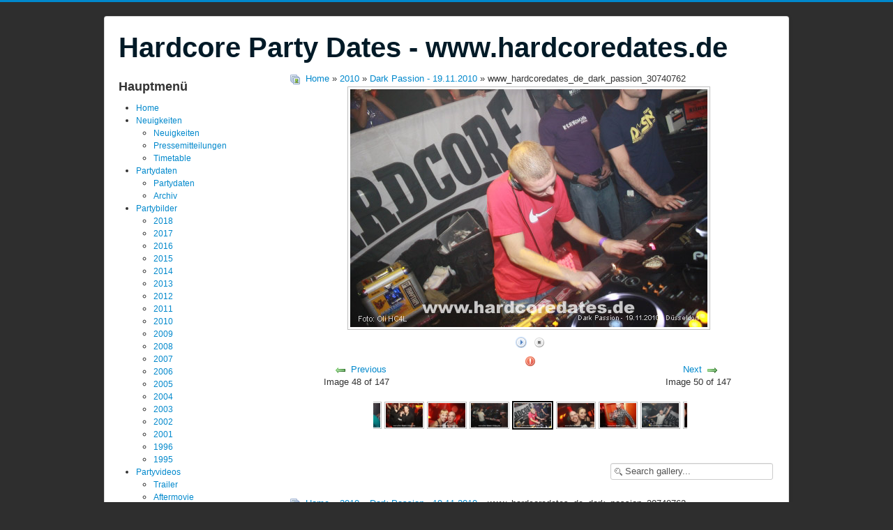

--- FILE ---
content_type: text/html; charset=utf-8
request_url: http://www.hardcoredates.de/index.php/component/joomgallery/2010/dark-passion-19112010/wwwhardcoredatesdedarkpassion30740762-61459
body_size: 10589
content:
<!DOCTYPE html>
<html lang="de-de" dir="ltr">
<head>
	<meta name="viewport" content="width=device-width, initial-scale=1.0" />
	<meta charset="utf-8" />
	<base href="http://www.hardcoredates.de/index.php/component/joomgallery/2010/dark-passion-19112010/wwwhardcoredatesdedarkpassion30740762-61459" />
	<meta name="generator" content="Joomla! - Open Source Content Management" />
	<title>Hardcore Party Dates - www.hardcoredates.de - Category:  Dark Passion - 19.11.2010  - Image:  www_hardcoredates_de_dark_passion_30740762</title>
	<link href="/templates/protostar/favicon.ico" rel="shortcut icon" type="image/vnd.microsoft.icon" />
	<link href="http://www.hardcoredates.de/index.php/component/search/?id=61459&amp;format=opensearch" rel="search" title="Suchen Hardcore Party Dates - www.hardcoredates.de" type="application/opensearchdescription+xml" />
	<link href="http://www.hardcoredates.de/media/joomgallery/css/joom_settings.css" rel="stylesheet" />
	<link href="http://www.hardcoredates.de/media/joomgallery/css/joomgallery.css" rel="stylesheet" />
	<link href="http://www.hardcoredates.de/media/joomgallery/js/motiongallery/css/jquery.mThumbnailScroller.css" rel="stylesheet" />
	<link href="/media/system/css/modal.css?f48f992a125c0cd7102abfcfe7d50c62" rel="stylesheet" />
	<link href="/templates/protostar/css/template.css?f48f992a125c0cd7102abfcfe7d50c62" rel="stylesheet" />
	<link href="/modules/mod_ariextmenu/mod_ariextmenu/js/css/menu.min.css" rel="stylesheet" />
	<link href="/modules/mod_ariextmenu/mod_ariextmenu/js/css/menu.fix.css" rel="stylesheet" />
	<style>

	body.site {
		border-top: 3px solid #0088cc;
		background-color: #2e2e2e;
	}
	a {
		color: #0088cc;
	}
	.nav-list > .active > a,
	.nav-list > .active > a:hover,
	.dropdown-menu li > a:hover,
	.dropdown-menu .active > a,
	.dropdown-menu .active > a:hover,
	.nav-pills > .active > a,
	.nav-pills > .active > a:hover,
	.btn-primary {
		background: #0088cc;
	}UL#ariext109 LI A{font-size:12px;font-weight:normal;text-transform:none;text-align:left;}UL#ariext108 LI A{font-size:12px;font-weight:normal;text-transform:none;text-align:left;}div.mod_search135 input[type="search"]{ width:auto; }
	</style>
	<script type="application/json" class="joomla-script-options new">{"csrf.token":"f39c2328c4a220b77ba9eadd883cedce","system.paths":{"root":"","base":""}}</script>
	<script src="/media/jui/js/jquery.min.js?f48f992a125c0cd7102abfcfe7d50c62"></script>
	<script src="/media/jui/js/jquery-noconflict.js?f48f992a125c0cd7102abfcfe7d50c62"></script>
	<script src="/media/jui/js/jquery-migrate.min.js?f48f992a125c0cd7102abfcfe7d50c62"></script>
	<script src="http://www.hardcoredates.de/media/joomgallery/js/motiongallery/js/jquery.mThumbnailScroller.min.js"></script>
	<script src="/media/system/js/mootools-core.js?f48f992a125c0cd7102abfcfe7d50c62"></script>
	<script src="/media/system/js/core.js?f48f992a125c0cd7102abfcfe7d50c62"></script>
	<script src="/media/system/js/mootools-more.js?f48f992a125c0cd7102abfcfe7d50c62"></script>
	<script src="/media/system/js/modal.js?f48f992a125c0cd7102abfcfe7d50c62"></script>
	<script src="http://www.hardcoredates.de/media/joomgallery/js/detail.js"></script>
	<script src="/media/jui/js/bootstrap.min.js?f48f992a125c0cd7102abfcfe7d50c62"></script>
	<script src="/templates/protostar/js/template.js?f48f992a125c0cd7102abfcfe7d50c62"></script>
	<!--[if lt IE 9]><script src="/media/jui/js/html5.js?f48f992a125c0cd7102abfcfe7d50c62"></script><![endif]-->
	<script src="/modules/mod_ariextmenu/mod_ariextmenu/js/ext-core.js"></script>
	<script src="/modules/mod_ariextmenu/mod_ariextmenu/js/menu.min.js"></script>
	<!--[if lt IE 9]><script src="/media/system/js/html5fallback.js?f48f992a125c0cd7102abfcfe7d50c62"></script><![endif]-->
	<script>
function joom_startslideshow() {
  document.jg_slideshow_form.submit();
}
document.onkeydown = joom_cursorchange;
		jQuery(function($) {
			SqueezeBox.initialize({});
			SqueezeBox.assign($('a.modal').get(), {
				parse: 'rel'
			});
		});

		window.jModalClose = function () {
			SqueezeBox.close();
		};
		
		// Add extra modal close functionality for tinyMCE-based editors
		document.onreadystatechange = function () {
			if (document.readyState == 'interactive' && typeof tinyMCE != 'undefined' && tinyMCE)
			{
				if (typeof window.jModalClose_no_tinyMCE === 'undefined')
				{	
					window.jModalClose_no_tinyMCE = typeof(jModalClose) == 'function'  ?  jModalClose  :  false;
					
					jModalClose = function () {
						if (window.jModalClose_no_tinyMCE) window.jModalClose_no_tinyMCE.apply(this, arguments);
						tinyMCE.activeEditor.windowManager.close();
					};
				}
		
				if (typeof window.SqueezeBoxClose_no_tinyMCE === 'undefined')
				{
					if (typeof(SqueezeBox) == 'undefined')  SqueezeBox = {};
					window.SqueezeBoxClose_no_tinyMCE = typeof(SqueezeBox.close) == 'function'  ?  SqueezeBox.close  :  false;
		
					SqueezeBox.close = function () {
						if (window.SqueezeBoxClose_no_tinyMCE)  window.SqueezeBoxClose_no_tinyMCE.apply(this, arguments);
						tinyMCE.activeEditor.windowManager.close();
					};
				}
			}
		};
		jQuery(function($){ initTooltips(); $("body").on("subform-row-add", initTooltips); function initTooltips (event, container) { container = container || document;$(container).find(".hasHint").tooltip({"html": true,"container": "body","template": "<div class=\"jg-tooltip-wrap tooltip\"><div class=\"tooltip-inner tip\"><\/div><\/div>"});} });;(function() { var _menuInit = function() { new Ext.ux.Menu("ariext109", {"transitionDuration":0.2}); Ext.get("ariext109").select(".ux-menu-sub").removeClass("ux-menu-init-hidden"); }; if (!Ext.isIE || typeof(MooTools) == "undefined" || typeof(MooTools.More) == "undefined") Ext.onReady(_menuInit); else window.addEvent("domready", _menuInit); })();;(function() { var _menuInit = function() { new Ext.ux.Menu("ariext108", {"direction":"vertical","transitionDuration":0.2}); Ext.get("ariext108").select(".ux-menu-sub").removeClass("ux-menu-init-hidden"); }; if (!Ext.isIE || typeof(MooTools) == "undefined" || typeof(MooTools.More) == "undefined") Ext.onReady(_menuInit); else window.addEvent("domready", _menuInit); })();
	</script>
	<!-- Do not edit IE conditional style below -->
  <!--[if lte IE 6]>
  <style type="text/css">
    .pngfile {
      behavior:url('http://www.hardcoredates.de/media/joomgallery/js/pngbehavior.htc') !important;
    }
  </style>
  <![endif]-->
  <!-- End Conditional Style -->
	<!--[if IE]><link rel="stylesheet" type="text/css" href="/modules/mod_ariextmenu/mod_ariextmenu/js/css/menu.ie.min.css" /><![endif]-->
	<!--[if lt IE 8]><script type="text/javascript" src="/modules/mod_ariextmenu/mod_ariextmenu/js/fix.js"></script><![endif]-->

</head>
<body class="site com_joomgallery view-detail no-layout no-task">
	<!-- Body -->
	<div class="body" id="top">
		<div class="container">
			<!-- Header -->
			<header class="header" role="banner">
				<div class="header-inner clearfix">
					<a class="brand pull-left" href="/">
						<span class="site-title" title="Hardcore Party Dates - www.hardcoredates.de">Hardcore Party Dates - www.hardcoredates.de</span>											</a>
					<div class="header-search pull-right">
						
					</div>
				</div>
			</header>
						
			<div class="row-fluid">
									<!-- Begin Sidebar -->
					<div id="sidebar" class="span3">
						<div class="sidebar-nav">
									<div class="moduletable">
							<h3>Hauptmenü</h3>
						
<div id="ariext108_container" class="ux-menu-container ux-menu-clearfix">

	<ul id="ariext108" class="ux-menu ux-menu-vertical">
					<li class="ux-menu-item-main ux-menu-item-level-0 ux-menu-item333 ux-menu-item-parent-pos0">
				<a href="/" class=" ux-menu-link-level-0 ux-menu-link-first" title="">
					Home									</a>
						</li>
					<li class="ux-menu-item-main ux-menu-item-level-0 ux-menu-item-parent ux-menu-item106 ux-menu-item-parent-pos1">
				<a href="/index.php/neuigkeiten" class=" ux-menu-link-level-0 ux-menu-link-parent" title="">
					Neuigkeiten										<span class="ux-menu-arrow"></span>
									</a>
			
	<ul class="ux-menu-sub ux-menu-init-hidden">
					<li class=" ux-menu-item-level-1 ux-menu-item166">
				<a href="/index.php/neuigkeiten/neuigkeiten-1" class=" ux-menu-link-level-1" title="">
					Neuigkeiten									</a>
						</li>
					<li class=" ux-menu-item-level-1 ux-menu-item165">
				<a href="/index.php/neuigkeiten/pressemitteilungen" class=" ux-menu-link-level-1" title="">
					Pressemitteilungen									</a>
						</li>
					<li class=" ux-menu-item-level-1 ux-menu-item164">
				<a href="/index.php/neuigkeiten/timetable" class=" ux-menu-link-level-1" title="">
					Timetable									</a>
						</li>
			</ul>
			</li>
					<li class="ux-menu-item-main ux-menu-item-level-0 ux-menu-item-parent ux-menu-item313 ux-menu-item-parent-pos2">
				<a href="/index.php/partydaten2" class=" ux-menu-link-level-0 ux-menu-link-parent" title="">
					Partydaten										<span class="ux-menu-arrow"></span>
									</a>
			
	<ul class="ux-menu-sub ux-menu-init-hidden">
					<li class=" ux-menu-item-level-1 ux-menu-item315">
				<a href="/index.php/partydaten2/partydaten3" class=" ux-menu-link-level-1" title="">
					Partydaten									</a>
						</li>
					<li class=" ux-menu-item-level-1 ux-menu-item317">
				<a href="http://www.hardcoredates.de/index.php/partydaten2/eventslist?task=archive" class=" ux-menu-link-level-1" title="">
					Archiv									</a>
						</li>
			</ul>
			</li>
					<li class="ux-menu-item-main ux-menu-item-level-0 ux-menu-item-parent ux-menu-item292 ux-menu-item-parent-pos3">
				<a href="/index.php/partybilder2" class=" ux-menu-link-level-0 ux-menu-link-parent" title="">
					Partybilder										<span class="ux-menu-arrow"></span>
									</a>
			
	<ul class="ux-menu-sub ux-menu-init-hidden">
					<li class=" ux-menu-item-level-1 ux-menu-item374">
				<a href="/index.php/partybilder2/2018" class=" ux-menu-link-level-1" title="">
					2018									</a>
						</li>
					<li class=" ux-menu-item-level-1 ux-menu-item369">
				<a href="/index.php/partybilder2/2017" class=" ux-menu-link-level-1" title="">
					2017									</a>
						</li>
					<li class=" ux-menu-item-level-1 ux-menu-item334">
				<a href="/index.php/partybilder2/2016" class=" ux-menu-link-level-1" title="">
					2016									</a>
						</li>
					<li class=" ux-menu-item-level-1 ux-menu-item304">
				<a href="/index.php/partybilder2/2015" class=" ux-menu-link-level-1" title="">
					2015									</a>
						</li>
					<li class=" ux-menu-item-level-1 ux-menu-item297">
				<a href="/index.php/partybilder2/2014" class=" ux-menu-link-level-1" title="">
					2014									</a>
						</li>
					<li class=" ux-menu-item-level-1 ux-menu-item298">
				<a href="/index.php/partybilder2/2013" class=" ux-menu-link-level-1" title="">
					2013									</a>
						</li>
					<li class=" ux-menu-item-level-1 ux-menu-item318">
				<a href="/index.php/partybilder2/2012-neu" class=" ux-menu-link-level-1" title="">
					2012									</a>
						</li>
					<li class=" ux-menu-item-level-1 ux-menu-item299">
				<a href="/index.php/partybilder2/2011" class=" ux-menu-link-level-1" title="">
					2011									</a>
						</li>
					<li class=" ux-menu-item-level-1 ux-menu-item300">
				<a href="/index.php/partybilder2/2010" class=" ux-menu-link-level-1" title="">
					2010									</a>
						</li>
					<li class=" ux-menu-item-level-1 ux-menu-item389">
				<a href="/index.php/partybilder2/2009-neu" class=" ux-menu-link-level-1" title="">
					2009									</a>
						</li>
					<li class=" ux-menu-item-level-1 ux-menu-item320">
				<a href="/index.php/partybilder2/2008" class=" ux-menu-link-level-1" title="">
					2008									</a>
						</li>
					<li class=" ux-menu-item-level-1 ux-menu-item321">
				<a href="/index.php/partybilder2/2007" class=" ux-menu-link-level-1" title="">
					2007									</a>
						</li>
					<li class=" ux-menu-item-level-1 ux-menu-item336">
				<a href="/index.php/partybilder2/2006-2" class=" ux-menu-link-level-1" title="">
					2006									</a>
						</li>
					<li class=" ux-menu-item-level-1 ux-menu-item323">
				<a href="/index.php/partybilder2/2005" class=" ux-menu-link-level-1" title="">
					2005									</a>
						</li>
					<li class=" ux-menu-item-level-1 ux-menu-item335">
				<a href="/index.php/partybilder2/2004-2" class=" ux-menu-link-level-1" title="">
					2004									</a>
						</li>
					<li class=" ux-menu-item-level-1 ux-menu-item301">
				<a href="/index.php/partybilder2/2003" class=" ux-menu-link-level-1" title="">
					2003									</a>
						</li>
					<li class=" ux-menu-item-level-1 ux-menu-item302">
				<a href="/index.php/partybilder2/2002" class=" ux-menu-link-level-1" title="">
					2002									</a>
						</li>
					<li class=" ux-menu-item-level-1 ux-menu-item303">
				<a href="/index.php/partybilder2/2001" class=" ux-menu-link-level-1" title="">
					2001									</a>
						</li>
					<li class=" ux-menu-item-level-1 ux-menu-item397">
				<a href="/index.php/partybilder2/1996" class=" ux-menu-link-level-1" title="">
					1996									</a>
						</li>
					<li class=" ux-menu-item-level-1 ux-menu-item396">
				<a href="/index.php/partybilder2/1995" class=" ux-menu-link-level-1" title="">
					1995									</a>
						</li>
			</ul>
			</li>
					<li class="ux-menu-item-main ux-menu-item-level-0 ux-menu-item-parent ux-menu-item104 ux-menu-item-parent-pos4">
				<a href="/index.php/partyvideos" class=" ux-menu-link-level-0 ux-menu-link-parent" title="">
					Partyvideos										<span class="ux-menu-arrow"></span>
									</a>
			
	<ul class="ux-menu-sub ux-menu-init-hidden">
					<li class=" ux-menu-item-level-1 ux-menu-item195">
				<a href="/index.php/partyvideos/party-trailer" class=" ux-menu-link-level-1" title="">
					Trailer									</a>
						</li>
					<li class=" ux-menu-item-level-1 ux-menu-item199">
				<a href="/index.php/partyvideos/aftermovies" class=" ux-menu-link-level-1" title="">
					Aftermovie									</a>
						</li>
					<li class=" ux-menu-item-level-1 ux-menu-item198">
				<a href="/index.php/partyvideos/funvideos" class=" ux-menu-link-level-1" title="">
					Sonstiges									</a>
						</li>
			</ul>
			</li>
					<li class="ux-menu-item-main ux-menu-item-level-0 ux-menu-item-parent ux-menu-item108 ux-menu-item-parent-pos5">
				<a href="/index.php/partyberichte" class=" ux-menu-link-level-0 ux-menu-link-last ux-menu-link-parent" title="">
					Partyberichte										<span class="ux-menu-arrow"></span>
									</a>
			
	<ul class="ux-menu-sub ux-menu-init-hidden">
					<li class=" ux-menu-item-level-1 ux-menu-item160">
				<a href="/index.php/partyberichte/partyberichte-2009" class=" ux-menu-link-level-1" title="">
					Partyberichte 2009									</a>
						</li>
					<li class=" ux-menu-item-level-1 ux-menu-item159">
				<a href="/index.php/partyberichte/partyberichte-2008" class=" ux-menu-link-level-1" title="">
					Partyberichte 2008									</a>
						</li>
					<li class=" ux-menu-item-level-1 ux-menu-item158">
				<a href="/index.php/partyberichte/partyberichte-2007" class=" ux-menu-link-level-1" title="">
					Partyberichte 2007									</a>
						</li>
					<li class=" ux-menu-item-level-1 ux-menu-item157">
				<a href="/index.php/partyberichte/partyberichte-2006" class=" ux-menu-link-level-1" title="">
					Partyberichte 2006									</a>
						</li>
					<li class=" ux-menu-item-level-1 ux-menu-item156">
				<a href="/index.php/partyberichte/partyberichte-2005" class=" ux-menu-link-level-1" title="">
					Partyberichte 2005									</a>
						</li>
					<li class=" ux-menu-item-level-1 ux-menu-item155">
				<a href="/index.php/partyberichte/partyberichte-2004" class=" ux-menu-link-level-1" title="">
					Partyberichte 2004									</a>
						</li>
					<li class=" ux-menu-item-level-1 ux-menu-item154">
				<a href="/index.php/partyberichte/partyberichte-2003" class=" ux-menu-link-level-1" title="">
					Partyberichte 2003									</a>
						</li>
					<li class=" ux-menu-item-level-1 ux-menu-item153">
				<a href="/index.php/partyberichte/partyberichte-2002" class=" ux-menu-link-level-1" title="">
					Partyberichte 2002									</a>
						</li>
					<li class=" ux-menu-item-level-1 ux-menu-item152">
				<a href="/index.php/partyberichte/partyberichte-2001" class=" ux-menu-link-level-1" title="">
					Partyberichte 2001									</a>
						</li>
					<li class=" ux-menu-item-level-1 ux-menu-item151">
				<a href="/index.php/partyberichte/partyberichte-2000" class=" ux-menu-link-level-1" title="">
					Partyberichte 2000									</a>
						</li>
					<li class=" ux-menu-item-level-1 ux-menu-item150">
				<a href="/index.php/partyberichte/partyberichte-1999" class=" ux-menu-link-level-1" title="">
					Partyberichte 1999									</a>
						</li>
					<li class=" ux-menu-item-level-1 ux-menu-item149">
				<a href="/index.php/partyberichte/partyberichte-1998" class=" ux-menu-link-level-1" title="">
					Partyberichte 1998									</a>
						</li>
			</ul>
			</li>
			</ul>
</div>		</div>
			<div class="moduletable">
							<h3>Suche</h3>
						<div class="search mod_search135">
	<form action="/index.php/component/joomgallery/" method="post" class="form-inline" role="search">
		<label for="mod-search-searchword135" class="element-invisible">Suchen ...</label> <input name="searchword" id="mod-search-searchword135" maxlength="200"  class="inputbox search-query input-medium" type="search" size="20" placeholder="Suchen ..." />		<input type="hidden" name="task" value="search" />
		<input type="hidden" name="option" value="com_search" />
		<input type="hidden" name="Itemid" value="" />
	</form>
</div>
		</div>
	
						</div>
					</div>
					<!-- End Sidebar -->
								<main id="content" role="main" class="span9">
					<!-- Begin Content -->
					
					<div id="system-message-container">
	</div>

					<div class="gallery">
  <div class="jg_pathway" >
    <a href="/index.php/component/joomgallery/">
      <img src="http://www.hardcoredates.de/media/joomgallery/images/home.png" alt="Home" class="pngfile jg_icon jg-icon-home" hspace="6" border="0" align="middle" /></a>
    <a href="/index.php/component/joomgallery/" class="jg_pathitem">Home</a> &raquo; <a href="/index.php/component/joomgallery/2010" class="jg_pathitem">2010</a> &raquo; <a href="/index.php/component/joomgallery/2010/dark-passion-19112010" class="jg_pathitem"> Dark Passion - 19.11.2010 </a> &raquo; www_hardcoredates_de_dark_passion_30740762  </div>
  <a name="joomimg"></a>
  <div id="jg_dtl_photo" class="jg_dtl_photo" style="text-align:center;">
      <img src="/index.php/component/joomgallery/image?view=image&amp;format=raw&amp;type=img&amp;id=61459" class="jg_photo" id="jg_photo_big" width="512" height="341" alt="www_hardcoredates_de_dark_passion_30740762"  />
  </div>
  <div class="jg_displaynone">
    <form name="jg_slideshow_form" target="_top" method="post" action="">
      <input type="hidden" name="jg_number" value="61459" readonly="readonly" />
      <input type="hidden" name="slideshow" value="1" readonly="readonly" />
    </form>
  </div>
  <div class="jg_displaynone" id="jg_displaynone">
    <a href="javascript:joom_startslideshow()" class="hasHint" title="&lt;div class=&quot;tip-title&quot;&gt;SlideShow&lt;/div&gt;&lt;div class=&quot;tip-text&quot;&gt;Start&lt;/div&gt;">
      <img src="http://www.hardcoredates.de/media/joomgallery/images/control_play.png" alt="Start" class="pngfile jg_icon jg-icon-control_play" /></a>
    <a href="javascript:photo.goon()" style="visibility:hidden; display:inline;"></a>
    <span class="hasHint" title="&lt;div class=&quot;tip-title&quot;&gt;SlideShow&lt;/div&gt;&lt;div class=&quot;tip-text&quot;&gt;Stop&lt;/div&gt;">
      <img src="http://www.hardcoredates.de/media/joomgallery/images/control_stop_gr.png" alt="View full size" class="pngfile jg_icon jg-icon-control_stop_gr" />    </span>
  </div>
  <div class="jg_detailnavislide" id="jg_detailnavislide">
    <div class="jg_no_script">
      [Please activate JavaScript in order to see the slideshow]    </div>
  </div>
  <script type="text/javascript">
    document.getElementById('jg_displaynone').className = 'jg_detailnavislide';
    document.getElementById('jg_detailnavislide').className = 'jg_displaynone';
  </script>
  <div class="jg_detailnavi">
    <div class="jg_detailnaviprev">
      <form  name="form_jg_back_link" action="/index.php/component/joomgallery/2010/dark-passion-19112010/wwwhardcoredatesdedarkpassion30581247-61458">
        <input type="hidden" name="jg_back_link" readonly="readonly" />
      </form>
      <a href="/index.php/component/joomgallery/2010/dark-passion-19112010/wwwhardcoredatesdedarkpassion30581247-61458">
        <img src="http://www.hardcoredates.de/media/joomgallery/images/arrow_left.png" alt="Previous" class="pngfile jg_icon jg-icon-arrow_left" /></a>
      <a href="/index.php/component/joomgallery/2010/dark-passion-19112010/wwwhardcoredatesdedarkpassion30581247-61458">
        Previous</a>
      <br />Image 48 of 147      &nbsp;
    </div>
    <div class="jg_iconbar">
      <a href="/index.php/component/joomgallery/?view=report&amp;id=61459&amp;tmpl=component" class="modal hasHint" title="&lt;div class=&quot;tip-title&quot;&gt;Report on this image&lt;/div&gt;&lt;div class=&quot;tip-text&quot;&gt;If you want that image to be removed or censored you may request that here by sending a comment or reasons.&lt;/div&gt;" rel="{handler:'iframe'}"><!--, size:{x:200,y:100}-->
        <img src="http://www.hardcoredates.de/media/joomgallery/images/exclamation.png" alt="Report on this image" class="pngfile jg_icon jg-icon-exclamation" /></a>
          </div>
    <div class="jg_detailnavinext">
      <form name="form_jg_forward_link" action="/index.php/component/joomgallery/2010/dark-passion-19112010/wwwhardcoredatesdedarkpassion31270224-61460">
        <input type="hidden" name="jg_forward_link" readonly="readonly" />
      </form>
      <a href="/index.php/component/joomgallery/2010/dark-passion-19112010/wwwhardcoredatesdedarkpassion31270224-61460">
        Next</a>
      <a href="/index.php/component/joomgallery/2010/dark-passion-19112010/wwwhardcoredatesdedarkpassion31270224-61460">
        <img src="http://www.hardcoredates.de/media/joomgallery/images/arrow_right.png" alt="Next" class="pngfile jg_icon jg-icon-arrow_right" /></a>
      <br />Image 50 of 147      &nbsp;
    </div>
  </div>
  <div class="jg_minis">
    <div id="motioncontainer">
      <ul>
        <li>
          <a title="www_hardcoredates_de_dark_passion_00454416" href="/index.php/component/joomgallery/2010/dark-passion-19112010/wwwhardcoredatesdedarkpassion00454416-61411">
            <img src="http://www.hardcoredates.de/images/joomgallery/thumbnails/2010_318/_dark_passion_-_19112010__392/www_hardcoredates_de_dark_passion_00454416_20130403_1710194522.jpg" class="jg_minipic" alt="www_hardcoredates_de_dark_passion_00454416" /></a>
        </li>
        <li>
          <a title="www_hardcoredates_de_dark_passion_01253661" href="/index.php/component/joomgallery/2010/dark-passion-19112010/wwwhardcoredatesdedarkpassion01253661-61412">
            <img src="http://www.hardcoredates.de/images/joomgallery/thumbnails/2010_318/_dark_passion_-_19112010__392/www_hardcoredates_de_dark_passion_01253661_20130403_1984292166.jpg" class="jg_minipic" alt="www_hardcoredates_de_dark_passion_01253661" /></a>
        </li>
        <li>
          <a title="www_hardcoredates_de_dark_passion_01969149" href="/index.php/component/joomgallery/2010/dark-passion-19112010/wwwhardcoredatesdedarkpassion01969149-61413">
            <img src="http://www.hardcoredates.de/images/joomgallery/thumbnails/2010_318/_dark_passion_-_19112010__392/www_hardcoredates_de_dark_passion_01969149_20130403_2067918318.jpg" class="jg_minipic" alt="www_hardcoredates_de_dark_passion_01969149" /></a>
        </li>
        <li>
          <a title="www_hardcoredates_de_dark_passion_01972391" href="/index.php/component/joomgallery/2010/dark-passion-19112010/wwwhardcoredatesdedarkpassion01972391-61414">
            <img src="http://www.hardcoredates.de/images/joomgallery/thumbnails/2010_318/_dark_passion_-_19112010__392/www_hardcoredates_de_dark_passion_01972391_20130403_1692655168.jpg" class="jg_minipic" alt="www_hardcoredates_de_dark_passion_01972391" /></a>
        </li>
        <li>
          <a title="www_hardcoredates_de_dark_passion_03236508" href="/index.php/component/joomgallery/2010/dark-passion-19112010/wwwhardcoredatesdedarkpassion03236508-61415">
            <img src="http://www.hardcoredates.de/images/joomgallery/thumbnails/2010_318/_dark_passion_-_19112010__392/www_hardcoredates_de_dark_passion_03236508_20130403_1411529932.jpg" class="jg_minipic" alt="www_hardcoredates_de_dark_passion_03236508" /></a>
        </li>
        <li>
          <a title="www_hardcoredates_de_dark_passion_03362446" href="/index.php/component/joomgallery/2010/dark-passion-19112010/wwwhardcoredatesdedarkpassion03362446-61416">
            <img src="http://www.hardcoredates.de/images/joomgallery/thumbnails/2010_318/_dark_passion_-_19112010__392/www_hardcoredates_de_dark_passion_03362446_20130403_1021616412.jpg" class="jg_minipic" alt="www_hardcoredates_de_dark_passion_03362446" /></a>
        </li>
        <li>
          <a title="www_hardcoredates_de_dark_passion_03438013" href="/index.php/component/joomgallery/2010/dark-passion-19112010/wwwhardcoredatesdedarkpassion03438013-61417">
            <img src="http://www.hardcoredates.de/images/joomgallery/thumbnails/2010_318/_dark_passion_-_19112010__392/www_hardcoredates_de_dark_passion_03438013_20130403_1535690702.jpg" class="jg_minipic" alt="www_hardcoredates_de_dark_passion_03438013" /></a>
        </li>
        <li>
          <a title="www_hardcoredates_de_dark_passion_06080983" href="/index.php/component/joomgallery/2010/dark-passion-19112010/wwwhardcoredatesdedarkpassion06080983-61418">
            <img src="http://www.hardcoredates.de/images/joomgallery/thumbnails/2010_318/_dark_passion_-_19112010__392/www_hardcoredates_de_dark_passion_06080983_20130403_1402309058.jpg" class="jg_minipic" alt="www_hardcoredates_de_dark_passion_06080983" /></a>
        </li>
        <li>
          <a title="www_hardcoredates_de_dark_passion_06105598" href="/index.php/component/joomgallery/2010/dark-passion-19112010/wwwhardcoredatesdedarkpassion06105598-61419">
            <img src="http://www.hardcoredates.de/images/joomgallery/thumbnails/2010_318/_dark_passion_-_19112010__392/www_hardcoredates_de_dark_passion_06105598_20130403_1995529954.jpg" class="jg_minipic" alt="www_hardcoredates_de_dark_passion_06105598" /></a>
        </li>
        <li>
          <a title="www_hardcoredates_de_dark_passion_06649317" href="/index.php/component/joomgallery/2010/dark-passion-19112010/wwwhardcoredatesdedarkpassion06649317-61420">
            <img src="http://www.hardcoredates.de/images/joomgallery/thumbnails/2010_318/_dark_passion_-_19112010__392/www_hardcoredates_de_dark_passion_06649317_20130403_1056938713.jpg" class="jg_minipic" alt="www_hardcoredates_de_dark_passion_06649317" /></a>
        </li>
        <li>
          <a title="www_hardcoredates_de_dark_passion_06980522" href="/index.php/component/joomgallery/2010/dark-passion-19112010/wwwhardcoredatesdedarkpassion06980522-61421">
            <img src="http://www.hardcoredates.de/images/joomgallery/thumbnails/2010_318/_dark_passion_-_19112010__392/www_hardcoredates_de_dark_passion_06980522_20130403_2087370364.jpg" class="jg_minipic" alt="www_hardcoredates_de_dark_passion_06980522" /></a>
        </li>
        <li>
          <a title="www_hardcoredates_de_dark_passion_07942381" href="/index.php/component/joomgallery/2010/dark-passion-19112010/wwwhardcoredatesdedarkpassion07942381-61422">
            <img src="http://www.hardcoredates.de/images/joomgallery/thumbnails/2010_318/_dark_passion_-_19112010__392/www_hardcoredates_de_dark_passion_07942381_20130403_2055613801.jpg" class="jg_minipic" alt="www_hardcoredates_de_dark_passion_07942381" /></a>
        </li>
        <li>
          <a title="www_hardcoredates_de_dark_passion_08060770" href="/index.php/component/joomgallery/2010/dark-passion-19112010/wwwhardcoredatesdedarkpassion08060770-61423">
            <img src="http://www.hardcoredates.de/images/joomgallery/thumbnails/2010_318/_dark_passion_-_19112010__392/www_hardcoredates_de_dark_passion_08060770_20130403_1542305667.jpg" class="jg_minipic" alt="www_hardcoredates_de_dark_passion_08060770" /></a>
        </li>
        <li>
          <a title="www_hardcoredates_de_dark_passion_08346895" href="/index.php/component/joomgallery/2010/dark-passion-19112010/wwwhardcoredatesdedarkpassion08346895-61424">
            <img src="http://www.hardcoredates.de/images/joomgallery/thumbnails/2010_318/_dark_passion_-_19112010__392/www_hardcoredates_de_dark_passion_08346895_20130403_1975820360.jpg" class="jg_minipic" alt="www_hardcoredates_de_dark_passion_08346895" /></a>
        </li>
        <li>
          <a title="www_hardcoredates_de_dark_passion_08767938" href="/index.php/component/joomgallery/2010/dark-passion-19112010/wwwhardcoredatesdedarkpassion08767938-61425">
            <img src="http://www.hardcoredates.de/images/joomgallery/thumbnails/2010_318/_dark_passion_-_19112010__392/www_hardcoredates_de_dark_passion_08767938_20130403_1032999419.jpg" class="jg_minipic" alt="www_hardcoredates_de_dark_passion_08767938" /></a>
        </li>
        <li>
          <a title="www_hardcoredates_de_dark_passion_08778310" href="/index.php/component/joomgallery/2010/dark-passion-19112010/wwwhardcoredatesdedarkpassion08778310-61426">
            <img src="http://www.hardcoredates.de/images/joomgallery/thumbnails/2010_318/_dark_passion_-_19112010__392/www_hardcoredates_de_dark_passion_08778310_20130403_1850435043.jpg" class="jg_minipic" alt="www_hardcoredates_de_dark_passion_08778310" /></a>
        </li>
        <li>
          <a title="www_hardcoredates_de_dark_passion_09074961" href="/index.php/component/joomgallery/2010/dark-passion-19112010/wwwhardcoredatesdedarkpassion09074961-61427">
            <img src="http://www.hardcoredates.de/images/joomgallery/thumbnails/2010_318/_dark_passion_-_19112010__392/www_hardcoredates_de_dark_passion_09074961_20130403_2007113454.jpg" class="jg_minipic" alt="www_hardcoredates_de_dark_passion_09074961" /></a>
        </li>
        <li>
          <a title="www_hardcoredates_de_dark_passion_09515479" href="/index.php/component/joomgallery/2010/dark-passion-19112010/wwwhardcoredatesdedarkpassion09515479-61428">
            <img src="http://www.hardcoredates.de/images/joomgallery/thumbnails/2010_318/_dark_passion_-_19112010__392/www_hardcoredates_de_dark_passion_09515479_20130403_1332449043.jpg" class="jg_minipic" alt="www_hardcoredates_de_dark_passion_09515479" /></a>
        </li>
        <li>
          <a title="www_hardcoredates_de_dark_passion_10064090" href="/index.php/component/joomgallery/2010/dark-passion-19112010/wwwhardcoredatesdedarkpassion10064090-61429">
            <img src="http://www.hardcoredates.de/images/joomgallery/thumbnails/2010_318/_dark_passion_-_19112010__392/www_hardcoredates_de_dark_passion_10064090_20130403_1758241908.jpg" class="jg_minipic" alt="www_hardcoredates_de_dark_passion_10064090" /></a>
        </li>
        <li>
          <a title="www_hardcoredates_de_dark_passion_10103645" href="/index.php/component/joomgallery/2010/dark-passion-19112010/wwwhardcoredatesdedarkpassion10103645-61430">
            <img src="http://www.hardcoredates.de/images/joomgallery/thumbnails/2010_318/_dark_passion_-_19112010__392/www_hardcoredates_de_dark_passion_10103645_20130403_1393753138.jpg" class="jg_minipic" alt="www_hardcoredates_de_dark_passion_10103645" /></a>
        </li>
        <li>
          <a title="www_hardcoredates_de_dark_passion_10861741" href="/index.php/component/joomgallery/2010/dark-passion-19112010/wwwhardcoredatesdedarkpassion10861741-61431">
            <img src="http://www.hardcoredates.de/images/joomgallery/thumbnails/2010_318/_dark_passion_-_19112010__392/www_hardcoredates_de_dark_passion_10861741_20130403_1250605461.jpg" class="jg_minipic" alt="www_hardcoredates_de_dark_passion_10861741" /></a>
        </li>
        <li>
          <a title="www_hardcoredates_de_dark_passion_11456782" href="/index.php/component/joomgallery/2010/dark-passion-19112010/wwwhardcoredatesdedarkpassion11456782-61432">
            <img src="http://www.hardcoredates.de/images/joomgallery/thumbnails/2010_318/_dark_passion_-_19112010__392/www_hardcoredates_de_dark_passion_11456782_20130403_1831167920.jpg" class="jg_minipic" alt="www_hardcoredates_de_dark_passion_11456782" /></a>
        </li>
        <li>
          <a title="www_hardcoredates_de_dark_passion_11831636" href="/index.php/component/joomgallery/2010/dark-passion-19112010/wwwhardcoredatesdedarkpassion11831636-61433">
            <img src="http://www.hardcoredates.de/images/joomgallery/thumbnails/2010_318/_dark_passion_-_19112010__392/www_hardcoredates_de_dark_passion_11831636_20130403_1948252846.jpg" class="jg_minipic" alt="www_hardcoredates_de_dark_passion_11831636" /></a>
        </li>
        <li>
          <a title="www_hardcoredates_de_dark_passion_13425186" href="/index.php/component/joomgallery/2010/dark-passion-19112010/wwwhardcoredatesdedarkpassion13425186-61434">
            <img src="http://www.hardcoredates.de/images/joomgallery/thumbnails/2010_318/_dark_passion_-_19112010__392/www_hardcoredates_de_dark_passion_13425186_20130403_1891933188.jpg" class="jg_minipic" alt="www_hardcoredates_de_dark_passion_13425186" /></a>
        </li>
        <li>
          <a title="www_hardcoredates_de_dark_passion_13614350" href="/index.php/component/joomgallery/2010/dark-passion-19112010/wwwhardcoredatesdedarkpassion13614350-61435">
            <img src="http://www.hardcoredates.de/images/joomgallery/thumbnails/2010_318/_dark_passion_-_19112010__392/www_hardcoredates_de_dark_passion_13614350_20130403_1049403016.jpg" class="jg_minipic" alt="www_hardcoredates_de_dark_passion_13614350" /></a>
        </li>
        <li>
          <a title="www_hardcoredates_de_dark_passion_13820747" href="/index.php/component/joomgallery/2010/dark-passion-19112010/wwwhardcoredatesdedarkpassion13820747-61436">
            <img src="http://www.hardcoredates.de/images/joomgallery/thumbnails/2010_318/_dark_passion_-_19112010__392/www_hardcoredates_de_dark_passion_13820747_20130403_1043925126.jpg" class="jg_minipic" alt="www_hardcoredates_de_dark_passion_13820747" /></a>
        </li>
        <li>
          <a title="www_hardcoredates_de_dark_passion_14887536" href="/index.php/component/joomgallery/2010/dark-passion-19112010/wwwhardcoredatesdedarkpassion14887536-61437">
            <img src="http://www.hardcoredates.de/images/joomgallery/thumbnails/2010_318/_dark_passion_-_19112010__392/www_hardcoredates_de_dark_passion_14887536_20130403_1367797423.jpg" class="jg_minipic" alt="www_hardcoredates_de_dark_passion_14887536" /></a>
        </li>
        <li>
          <a title="www_hardcoredates_de_dark_passion_16320332" href="/index.php/component/joomgallery/2010/dark-passion-19112010/wwwhardcoredatesdedarkpassion16320332-61438">
            <img src="http://www.hardcoredates.de/images/joomgallery/thumbnails/2010_318/_dark_passion_-_19112010__392/www_hardcoredates_de_dark_passion_16320332_20130403_1540435568.jpg" class="jg_minipic" alt="www_hardcoredates_de_dark_passion_16320332" /></a>
        </li>
        <li>
          <a title="www_hardcoredates_de_dark_passion_16712159" href="/index.php/component/joomgallery/2010/dark-passion-19112010/wwwhardcoredatesdedarkpassion16712159-61439">
            <img src="http://www.hardcoredates.de/images/joomgallery/thumbnails/2010_318/_dark_passion_-_19112010__392/www_hardcoredates_de_dark_passion_16712159_20130403_1626348046.jpg" class="jg_minipic" alt="www_hardcoredates_de_dark_passion_16712159" /></a>
        </li>
        <li>
          <a title="www_hardcoredates_de_dark_passion_17761940" href="/index.php/component/joomgallery/2010/dark-passion-19112010/wwwhardcoredatesdedarkpassion17761940-61440">
            <img src="http://www.hardcoredates.de/images/joomgallery/thumbnails/2010_318/_dark_passion_-_19112010__392/www_hardcoredates_de_dark_passion_17761940_20130403_1798966629.jpg" class="jg_minipic" alt="www_hardcoredates_de_dark_passion_17761940" /></a>
        </li>
        <li>
          <a title="www_hardcoredates_de_dark_passion_18483216" href="/index.php/component/joomgallery/2010/dark-passion-19112010/wwwhardcoredatesdedarkpassion18483216-61441">
            <img src="http://www.hardcoredates.de/images/joomgallery/thumbnails/2010_318/_dark_passion_-_19112010__392/www_hardcoredates_de_dark_passion_18483216_20130403_1502291668.jpg" class="jg_minipic" alt="www_hardcoredates_de_dark_passion_18483216" /></a>
        </li>
        <li>
          <a title="www_hardcoredates_de_dark_passion_18912384" href="/index.php/component/joomgallery/2010/dark-passion-19112010/wwwhardcoredatesdedarkpassion18912384-61442">
            <img src="http://www.hardcoredates.de/images/joomgallery/thumbnails/2010_318/_dark_passion_-_19112010__392/www_hardcoredates_de_dark_passion_18912384_20130403_1560850063.jpg" class="jg_minipic" alt="www_hardcoredates_de_dark_passion_18912384" /></a>
        </li>
        <li>
          <a title="www_hardcoredates_de_dark_passion_19997165" href="/index.php/component/joomgallery/2010/dark-passion-19112010/wwwhardcoredatesdedarkpassion19997165-61443">
            <img src="http://www.hardcoredates.de/images/joomgallery/thumbnails/2010_318/_dark_passion_-_19112010__392/www_hardcoredates_de_dark_passion_19997165_20130403_2064951577.jpg" class="jg_minipic" alt="www_hardcoredates_de_dark_passion_19997165" /></a>
        </li>
        <li>
          <a title="www_hardcoredates_de_dark_passion_20784976" href="/index.php/component/joomgallery/2010/dark-passion-19112010/wwwhardcoredatesdedarkpassion20784976-61444">
            <img src="http://www.hardcoredates.de/images/joomgallery/thumbnails/2010_318/_dark_passion_-_19112010__392/www_hardcoredates_de_dark_passion_20784976_20130403_1139263846.jpg" class="jg_minipic" alt="www_hardcoredates_de_dark_passion_20784976" /></a>
        </li>
        <li>
          <a title="www_hardcoredates_de_dark_passion_22946065" href="/index.php/component/joomgallery/2010/dark-passion-19112010/wwwhardcoredatesdedarkpassion22946065-61445">
            <img src="http://www.hardcoredates.de/images/joomgallery/thumbnails/2010_318/_dark_passion_-_19112010__392/www_hardcoredates_de_dark_passion_22946065_20130403_1229121077.jpg" class="jg_minipic" alt="www_hardcoredates_de_dark_passion_22946065" /></a>
        </li>
        <li>
          <a title="www_hardcoredates_de_dark_passion_23101932" href="/index.php/component/joomgallery/2010/dark-passion-19112010/wwwhardcoredatesdedarkpassion23101932-61446">
            <img src="http://www.hardcoredates.de/images/joomgallery/thumbnails/2010_318/_dark_passion_-_19112010__392/www_hardcoredates_de_dark_passion_23101932_20130403_1633857747.jpg" class="jg_minipic" alt="www_hardcoredates_de_dark_passion_23101932" /></a>
        </li>
        <li>
          <a title="www_hardcoredates_de_dark_passion_23673030" href="/index.php/component/joomgallery/2010/dark-passion-19112010/wwwhardcoredatesdedarkpassion23673030-61447">
            <img src="http://www.hardcoredates.de/images/joomgallery/thumbnails/2010_318/_dark_passion_-_19112010__392/www_hardcoredates_de_dark_passion_23673030_20130403_1219614574.jpg" class="jg_minipic" alt="www_hardcoredates_de_dark_passion_23673030" /></a>
        </li>
        <li>
          <a title="www_hardcoredates_de_dark_passion_24706812" href="/index.php/component/joomgallery/2010/dark-passion-19112010/wwwhardcoredatesdedarkpassion24706812-61448">
            <img src="http://www.hardcoredates.de/images/joomgallery/thumbnails/2010_318/_dark_passion_-_19112010__392/www_hardcoredates_de_dark_passion_24706812_20130403_2092006329.jpg" class="jg_minipic" alt="www_hardcoredates_de_dark_passion_24706812" /></a>
        </li>
        <li>
          <a title="www_hardcoredates_de_dark_passion_25617725" href="/index.php/component/joomgallery/2010/dark-passion-19112010/wwwhardcoredatesdedarkpassion25617725-61449">
            <img src="http://www.hardcoredates.de/images/joomgallery/thumbnails/2010_318/_dark_passion_-_19112010__392/www_hardcoredates_de_dark_passion_25617725_20130403_1291037669.jpg" class="jg_minipic" alt="www_hardcoredates_de_dark_passion_25617725" /></a>
        </li>
        <li>
          <a title="www_hardcoredates_de_dark_passion_25785888" href="/index.php/component/joomgallery/2010/dark-passion-19112010/wwwhardcoredatesdedarkpassion25785888-61450">
            <img src="http://www.hardcoredates.de/images/joomgallery/thumbnails/2010_318/_dark_passion_-_19112010__392/www_hardcoredates_de_dark_passion_25785888_20130403_1294910753.jpg" class="jg_minipic" alt="www_hardcoredates_de_dark_passion_25785888" /></a>
        </li>
        <li>
          <a title="www_hardcoredates_de_dark_passion_25826666" href="/index.php/component/joomgallery/2010/dark-passion-19112010/wwwhardcoredatesdedarkpassion25826666-61451">
            <img src="http://www.hardcoredates.de/images/joomgallery/thumbnails/2010_318/_dark_passion_-_19112010__392/www_hardcoredates_de_dark_passion_25826666_20130403_2053060544.jpg" class="jg_minipic" alt="www_hardcoredates_de_dark_passion_25826666" /></a>
        </li>
        <li>
          <a title="www_hardcoredates_de_dark_passion_26261444" href="/index.php/component/joomgallery/2010/dark-passion-19112010/wwwhardcoredatesdedarkpassion26261444-61452">
            <img src="http://www.hardcoredates.de/images/joomgallery/thumbnails/2010_318/_dark_passion_-_19112010__392/www_hardcoredates_de_dark_passion_26261444_20130403_1821455281.jpg" class="jg_minipic" alt="www_hardcoredates_de_dark_passion_26261444" /></a>
        </li>
        <li>
          <a title="www_hardcoredates_de_dark_passion_26818205" href="/index.php/component/joomgallery/2010/dark-passion-19112010/wwwhardcoredatesdedarkpassion26818205-61453">
            <img src="http://www.hardcoredates.de/images/joomgallery/thumbnails/2010_318/_dark_passion_-_19112010__392/www_hardcoredates_de_dark_passion_26818205_20130403_1662563383.jpg" class="jg_minipic" alt="www_hardcoredates_de_dark_passion_26818205" /></a>
        </li>
        <li>
          <a title="www_hardcoredates_de_dark_passion_29257347" href="/index.php/component/joomgallery/2010/dark-passion-19112010/wwwhardcoredatesdedarkpassion29257347-61454">
            <img src="http://www.hardcoredates.de/images/joomgallery/thumbnails/2010_318/_dark_passion_-_19112010__392/www_hardcoredates_de_dark_passion_29257347_20130403_1330292361.jpg" class="jg_minipic" alt="www_hardcoredates_de_dark_passion_29257347" /></a>
        </li>
        <li>
          <a title="www_hardcoredates_de_dark_passion_29877050" href="/index.php/component/joomgallery/2010/dark-passion-19112010/wwwhardcoredatesdedarkpassion29877050-61455">
            <img src="http://www.hardcoredates.de/images/joomgallery/thumbnails/2010_318/_dark_passion_-_19112010__392/www_hardcoredates_de_dark_passion_29877050_20130403_1337199144.jpg" class="jg_minipic" alt="www_hardcoredates_de_dark_passion_29877050" /></a>
        </li>
        <li>
          <a title="www_hardcoredates_de_dark_passion_29952304" href="/index.php/component/joomgallery/2010/dark-passion-19112010/wwwhardcoredatesdedarkpassion29952304-61456">
            <img src="http://www.hardcoredates.de/images/joomgallery/thumbnails/2010_318/_dark_passion_-_19112010__392/www_hardcoredates_de_dark_passion_29952304_20130403_1677142251.jpg" class="jg_minipic" alt="www_hardcoredates_de_dark_passion_29952304" /></a>
        </li>
        <li>
          <a title="www_hardcoredates_de_dark_passion_30578502" href="/index.php/component/joomgallery/2010/dark-passion-19112010/wwwhardcoredatesdedarkpassion30578502-61457">
            <img src="http://www.hardcoredates.de/images/joomgallery/thumbnails/2010_318/_dark_passion_-_19112010__392/www_hardcoredates_de_dark_passion_30578502_20130403_2077634804.jpg" class="jg_minipic" alt="www_hardcoredates_de_dark_passion_30578502" /></a>
        </li>
        <li>
          <a title="www_hardcoredates_de_dark_passion_30581247" href="/index.php/component/joomgallery/2010/dark-passion-19112010/wwwhardcoredatesdedarkpassion30581247-61458">
            <img src="http://www.hardcoredates.de/images/joomgallery/thumbnails/2010_318/_dark_passion_-_19112010__392/www_hardcoredates_de_dark_passion_30581247_20130403_1640439110.jpg" class="jg_minipic" alt="www_hardcoredates_de_dark_passion_30581247" /></a>
        </li>
        <li>
          <a title="www_hardcoredates_de_dark_passion_30740762" href="/index.php/component/joomgallery/2010/dark-passion-19112010/wwwhardcoredatesdedarkpassion30740762-61459">
            <img src="http://www.hardcoredates.de/images/joomgallery/thumbnails/2010_318/_dark_passion_-_19112010__392/www_hardcoredates_de_dark_passion_30740762_20130403_1588746331.jpg" id="jg_mini_akt" class="jg_minipic" alt="www_hardcoredates_de_dark_passion_30740762" /></a>
        </li>
        <li>
          <a title="www_hardcoredates_de_dark_passion_31270224" href="/index.php/component/joomgallery/2010/dark-passion-19112010/wwwhardcoredatesdedarkpassion31270224-61460">
            <img src="http://www.hardcoredates.de/images/joomgallery/thumbnails/2010_318/_dark_passion_-_19112010__392/www_hardcoredates_de_dark_passion_31270224_20130403_1516557643.jpg" class="jg_minipic" alt="www_hardcoredates_de_dark_passion_31270224" /></a>
        </li>
        <li>
          <a title="www_hardcoredates_de_dark_passion_31489062" href="/index.php/component/joomgallery/2010/dark-passion-19112010/wwwhardcoredatesdedarkpassion31489062-61461">
            <img src="http://www.hardcoredates.de/images/joomgallery/thumbnails/2010_318/_dark_passion_-_19112010__392/www_hardcoredates_de_dark_passion_31489062_20130403_1904962284.jpg" class="jg_minipic" alt="www_hardcoredates_de_dark_passion_31489062" /></a>
        </li>
        <li>
          <a title="www_hardcoredates_de_dark_passion_31874988" href="/index.php/component/joomgallery/2010/dark-passion-19112010/wwwhardcoredatesdedarkpassion31874988-61462">
            <img src="http://www.hardcoredates.de/images/joomgallery/thumbnails/2010_318/_dark_passion_-_19112010__392/www_hardcoredates_de_dark_passion_31874988_20130403_1676573969.jpg" class="jg_minipic" alt="www_hardcoredates_de_dark_passion_31874988" /></a>
        </li>
        <li>
          <a title="www_hardcoredates_de_dark_passion_31992053" href="/index.php/component/joomgallery/2010/dark-passion-19112010/wwwhardcoredatesdedarkpassion31992053-61463">
            <img src="http://www.hardcoredates.de/images/joomgallery/thumbnails/2010_318/_dark_passion_-_19112010__392/www_hardcoredates_de_dark_passion_31992053_20130403_1776897299.jpg" class="jg_minipic" alt="www_hardcoredates_de_dark_passion_31992053" /></a>
        </li>
        <li>
          <a title="www_hardcoredates_de_dark_passion_32035115" href="/index.php/component/joomgallery/2010/dark-passion-19112010/wwwhardcoredatesdedarkpassion32035115-61464">
            <img src="http://www.hardcoredates.de/images/joomgallery/thumbnails/2010_318/_dark_passion_-_19112010__392/www_hardcoredates_de_dark_passion_32035115_20130403_1464015289.jpg" class="jg_minipic" alt="www_hardcoredates_de_dark_passion_32035115" /></a>
        </li>
        <li>
          <a title="www_hardcoredates_de_dark_passion_32577651" href="/index.php/component/joomgallery/2010/dark-passion-19112010/wwwhardcoredatesdedarkpassion32577651-61465">
            <img src="http://www.hardcoredates.de/images/joomgallery/thumbnails/2010_318/_dark_passion_-_19112010__392/www_hardcoredates_de_dark_passion_32577651_20130403_1767315907.jpg" class="jg_minipic" alt="www_hardcoredates_de_dark_passion_32577651" /></a>
        </li>
        <li>
          <a title="www_hardcoredates_de_dark_passion_32790351" href="/index.php/component/joomgallery/2010/dark-passion-19112010/wwwhardcoredatesdedarkpassion32790351-61466">
            <img src="http://www.hardcoredates.de/images/joomgallery/thumbnails/2010_318/_dark_passion_-_19112010__392/www_hardcoredates_de_dark_passion_32790351_20130403_1653833217.jpg" class="jg_minipic" alt="www_hardcoredates_de_dark_passion_32790351" /></a>
        </li>
        <li>
          <a title="www_hardcoredates_de_dark_passion_32887991" href="/index.php/component/joomgallery/2010/dark-passion-19112010/wwwhardcoredatesdedarkpassion32887991-61467">
            <img src="http://www.hardcoredates.de/images/joomgallery/thumbnails/2010_318/_dark_passion_-_19112010__392/www_hardcoredates_de_dark_passion_32887991_20130403_2079319354.jpg" class="jg_minipic" alt="www_hardcoredates_de_dark_passion_32887991" /></a>
        </li>
        <li>
          <a title="www_hardcoredates_de_dark_passion_32978007" href="/index.php/component/joomgallery/2010/dark-passion-19112010/wwwhardcoredatesdedarkpassion32978007-61468">
            <img src="http://www.hardcoredates.de/images/joomgallery/thumbnails/2010_318/_dark_passion_-_19112010__392/www_hardcoredates_de_dark_passion_32978007_20130403_1196227099.jpg" class="jg_minipic" alt="www_hardcoredates_de_dark_passion_32978007" /></a>
        </li>
        <li>
          <a title="www_hardcoredates_de_dark_passion_33288760" href="/index.php/component/joomgallery/2010/dark-passion-19112010/wwwhardcoredatesdedarkpassion33288760-61469">
            <img src="http://www.hardcoredates.de/images/joomgallery/thumbnails/2010_318/_dark_passion_-_19112010__392/www_hardcoredates_de_dark_passion_33288760_20130403_1593129302.jpg" class="jg_minipic" alt="www_hardcoredates_de_dark_passion_33288760" /></a>
        </li>
        <li>
          <a title="www_hardcoredates_de_dark_passion_33572568" href="/index.php/component/joomgallery/2010/dark-passion-19112010/wwwhardcoredatesdedarkpassion33572568-61470">
            <img src="http://www.hardcoredates.de/images/joomgallery/thumbnails/2010_318/_dark_passion_-_19112010__392/www_hardcoredates_de_dark_passion_33572568_20130403_1745166902.jpg" class="jg_minipic" alt="www_hardcoredates_de_dark_passion_33572568" /></a>
        </li>
        <li>
          <a title="www_hardcoredates_de_dark_passion_34019385" href="/index.php/component/joomgallery/2010/dark-passion-19112010/wwwhardcoredatesdedarkpassion34019385-61471">
            <img src="http://www.hardcoredates.de/images/joomgallery/thumbnails/2010_318/_dark_passion_-_19112010__392/www_hardcoredates_de_dark_passion_34019385_20130403_1769838874.jpg" class="jg_minipic" alt="www_hardcoredates_de_dark_passion_34019385" /></a>
        </li>
        <li>
          <a title="www_hardcoredates_de_dark_passion_34284743" href="/index.php/component/joomgallery/2010/dark-passion-19112010/wwwhardcoredatesdedarkpassion34284743-61472">
            <img src="http://www.hardcoredates.de/images/joomgallery/thumbnails/2010_318/_dark_passion_-_19112010__392/www_hardcoredates_de_dark_passion_34284743_20130403_1640652901.jpg" class="jg_minipic" alt="www_hardcoredates_de_dark_passion_34284743" /></a>
        </li>
        <li>
          <a title="www_hardcoredates_de_dark_passion_34393111" href="/index.php/component/joomgallery/2010/dark-passion-19112010/wwwhardcoredatesdedarkpassion34393111-61473">
            <img src="http://www.hardcoredates.de/images/joomgallery/thumbnails/2010_318/_dark_passion_-_19112010__392/www_hardcoredates_de_dark_passion_34393111_20130403_1420922630.jpg" class="jg_minipic" alt="www_hardcoredates_de_dark_passion_34393111" /></a>
        </li>
        <li>
          <a title="www_hardcoredates_de_dark_passion_34696671" href="/index.php/component/joomgallery/2010/dark-passion-19112010/wwwhardcoredatesdedarkpassion34696671-61474">
            <img src="http://www.hardcoredates.de/images/joomgallery/thumbnails/2010_318/_dark_passion_-_19112010__392/www_hardcoredates_de_dark_passion_34696671_20130403_1835006792.jpg" class="jg_minipic" alt="www_hardcoredates_de_dark_passion_34696671" /></a>
        </li>
        <li>
          <a title="www_hardcoredates_de_dark_passion_35333355" href="/index.php/component/joomgallery/2010/dark-passion-19112010/wwwhardcoredatesdedarkpassion35333355-61475">
            <img src="http://www.hardcoredates.de/images/joomgallery/thumbnails/2010_318/_dark_passion_-_19112010__392/www_hardcoredates_de_dark_passion_35333355_20130403_1546301369.jpg" class="jg_minipic" alt="www_hardcoredates_de_dark_passion_35333355" /></a>
        </li>
        <li>
          <a title="www_hardcoredates_de_dark_passion_35991447" href="/index.php/component/joomgallery/2010/dark-passion-19112010/wwwhardcoredatesdedarkpassion35991447-61476">
            <img src="http://www.hardcoredates.de/images/joomgallery/thumbnails/2010_318/_dark_passion_-_19112010__392/www_hardcoredates_de_dark_passion_35991447_20130403_1688575498.jpg" class="jg_minipic" alt="www_hardcoredates_de_dark_passion_35991447" /></a>
        </li>
        <li>
          <a title="www_hardcoredates_de_dark_passion_36191412" href="/index.php/component/joomgallery/2010/dark-passion-19112010/wwwhardcoredatesdedarkpassion36191412-61477">
            <img src="http://www.hardcoredates.de/images/joomgallery/thumbnails/2010_318/_dark_passion_-_19112010__392/www_hardcoredates_de_dark_passion_36191412_20130403_1258979817.jpg" class="jg_minipic" alt="www_hardcoredates_de_dark_passion_36191412" /></a>
        </li>
        <li>
          <a title="www_hardcoredates_de_dark_passion_36701983" href="/index.php/component/joomgallery/2010/dark-passion-19112010/wwwhardcoredatesdedarkpassion36701983-61478">
            <img src="http://www.hardcoredates.de/images/joomgallery/thumbnails/2010_318/_dark_passion_-_19112010__392/www_hardcoredates_de_dark_passion_36701983_20130403_1539173767.jpg" class="jg_minipic" alt="www_hardcoredates_de_dark_passion_36701983" /></a>
        </li>
        <li>
          <a title="www_hardcoredates_de_dark_passion_37990166" href="/index.php/component/joomgallery/2010/dark-passion-19112010/wwwhardcoredatesdedarkpassion37990166-61479">
            <img src="http://www.hardcoredates.de/images/joomgallery/thumbnails/2010_318/_dark_passion_-_19112010__392/www_hardcoredates_de_dark_passion_37990166_20130403_1258666446.jpg" class="jg_minipic" alt="www_hardcoredates_de_dark_passion_37990166" /></a>
        </li>
        <li>
          <a title="www_hardcoredates_de_dark_passion_38051077" href="/index.php/component/joomgallery/2010/dark-passion-19112010/wwwhardcoredatesdedarkpassion38051077-61480">
            <img src="http://www.hardcoredates.de/images/joomgallery/thumbnails/2010_318/_dark_passion_-_19112010__392/www_hardcoredates_de_dark_passion_38051077_20130403_1983082337.jpg" class="jg_minipic" alt="www_hardcoredates_de_dark_passion_38051077" /></a>
        </li>
        <li>
          <a title="www_hardcoredates_de_dark_passion_41391261" href="/index.php/component/joomgallery/2010/dark-passion-19112010/wwwhardcoredatesdedarkpassion41391261-61481">
            <img src="http://www.hardcoredates.de/images/joomgallery/thumbnails/2010_318/_dark_passion_-_19112010__392/www_hardcoredates_de_dark_passion_41391261_20130403_1069854625.jpg" class="jg_minipic" alt="www_hardcoredates_de_dark_passion_41391261" /></a>
        </li>
        <li>
          <a title="www_hardcoredates_de_dark_passion_42152993" href="/index.php/component/joomgallery/2010/dark-passion-19112010/wwwhardcoredatesdedarkpassion42152993-61482">
            <img src="http://www.hardcoredates.de/images/joomgallery/thumbnails/2010_318/_dark_passion_-_19112010__392/www_hardcoredates_de_dark_passion_42152993_20130403_2095765239.jpg" class="jg_minipic" alt="www_hardcoredates_de_dark_passion_42152993" /></a>
        </li>
        <li>
          <a title="www_hardcoredates_de_dark_passion_43143997" href="/index.php/component/joomgallery/2010/dark-passion-19112010/wwwhardcoredatesdedarkpassion43143997-61483">
            <img src="http://www.hardcoredates.de/images/joomgallery/thumbnails/2010_318/_dark_passion_-_19112010__392/www_hardcoredates_de_dark_passion_43143997_20130403_1674738911.jpg" class="jg_minipic" alt="www_hardcoredates_de_dark_passion_43143997" /></a>
        </li>
        <li>
          <a title="www_hardcoredates_de_dark_passion_43635368" href="/index.php/component/joomgallery/2010/dark-passion-19112010/wwwhardcoredatesdedarkpassion43635368-61484">
            <img src="http://www.hardcoredates.de/images/joomgallery/thumbnails/2010_318/_dark_passion_-_19112010__392/www_hardcoredates_de_dark_passion_43635368_20130403_1113776589.jpg" class="jg_minipic" alt="www_hardcoredates_de_dark_passion_43635368" /></a>
        </li>
        <li>
          <a title="www_hardcoredates_de_dark_passion_43667240" href="/index.php/component/joomgallery/2010/dark-passion-19112010/wwwhardcoredatesdedarkpassion43667240-61485">
            <img src="http://www.hardcoredates.de/images/joomgallery/thumbnails/2010_318/_dark_passion_-_19112010__392/www_hardcoredates_de_dark_passion_43667240_20130403_1703442834.jpg" class="jg_minipic" alt="www_hardcoredates_de_dark_passion_43667240" /></a>
        </li>
        <li>
          <a title="www_hardcoredates_de_dark_passion_43946808" href="/index.php/component/joomgallery/2010/dark-passion-19112010/wwwhardcoredatesdedarkpassion43946808-61486">
            <img src="http://www.hardcoredates.de/images/joomgallery/thumbnails/2010_318/_dark_passion_-_19112010__392/www_hardcoredates_de_dark_passion_43946808_20130403_1280918554.jpg" class="jg_minipic" alt="www_hardcoredates_de_dark_passion_43946808" /></a>
        </li>
        <li>
          <a title="www_hardcoredates_de_dark_passion_44064362" href="/index.php/component/joomgallery/2010/dark-passion-19112010/wwwhardcoredatesdedarkpassion44064362-61487">
            <img src="http://www.hardcoredates.de/images/joomgallery/thumbnails/2010_318/_dark_passion_-_19112010__392/www_hardcoredates_de_dark_passion_44064362_20130403_2034903902.jpg" class="jg_minipic" alt="www_hardcoredates_de_dark_passion_44064362" /></a>
        </li>
        <li>
          <a title="www_hardcoredates_de_dark_passion_45024699" href="/index.php/component/joomgallery/2010/dark-passion-19112010/wwwhardcoredatesdedarkpassion45024699-61488">
            <img src="http://www.hardcoredates.de/images/joomgallery/thumbnails/2010_318/_dark_passion_-_19112010__392/www_hardcoredates_de_dark_passion_45024699_20130403_1399586010.jpg" class="jg_minipic" alt="www_hardcoredates_de_dark_passion_45024699" /></a>
        </li>
        <li>
          <a title="www_hardcoredates_de_dark_passion_45096920" href="/index.php/component/joomgallery/2010/dark-passion-19112010/wwwhardcoredatesdedarkpassion45096920-61489">
            <img src="http://www.hardcoredates.de/images/joomgallery/thumbnails/2010_318/_dark_passion_-_19112010__392/www_hardcoredates_de_dark_passion_45096920_20130403_1373516626.jpg" class="jg_minipic" alt="www_hardcoredates_de_dark_passion_45096920" /></a>
        </li>
        <li>
          <a title="www_hardcoredates_de_dark_passion_47820942" href="/index.php/component/joomgallery/2010/dark-passion-19112010/wwwhardcoredatesdedarkpassion47820942-61490">
            <img src="http://www.hardcoredates.de/images/joomgallery/thumbnails/2010_318/_dark_passion_-_19112010__392/www_hardcoredates_de_dark_passion_47820942_20130403_1441331117.jpg" class="jg_minipic" alt="www_hardcoredates_de_dark_passion_47820942" /></a>
        </li>
        <li>
          <a title="www_hardcoredates_de_dark_passion_48817660" href="/index.php/component/joomgallery/2010/dark-passion-19112010/wwwhardcoredatesdedarkpassion48817660-61491">
            <img src="http://www.hardcoredates.de/images/joomgallery/thumbnails/2010_318/_dark_passion_-_19112010__392/www_hardcoredates_de_dark_passion_48817660_20130403_1724618893.jpg" class="jg_minipic" alt="www_hardcoredates_de_dark_passion_48817660" /></a>
        </li>
        <li>
          <a title="www_hardcoredates_de_dark_passion_49749918" href="/index.php/component/joomgallery/2010/dark-passion-19112010/wwwhardcoredatesdedarkpassion49749918-61492">
            <img src="http://www.hardcoredates.de/images/joomgallery/thumbnails/2010_318/_dark_passion_-_19112010__392/www_hardcoredates_de_dark_passion_49749918_20130403_1528586718.jpg" class="jg_minipic" alt="www_hardcoredates_de_dark_passion_49749918" /></a>
        </li>
        <li>
          <a title="www_hardcoredates_de_dark_passion_51444182" href="/index.php/component/joomgallery/2010/dark-passion-19112010/wwwhardcoredatesdedarkpassion51444182-61493">
            <img src="http://www.hardcoredates.de/images/joomgallery/thumbnails/2010_318/_dark_passion_-_19112010__392/www_hardcoredates_de_dark_passion_51444182_20130403_1562305207.jpg" class="jg_minipic" alt="www_hardcoredates_de_dark_passion_51444182" /></a>
        </li>
        <li>
          <a title="www_hardcoredates_de_dark_passion_52564913" href="/index.php/component/joomgallery/2010/dark-passion-19112010/wwwhardcoredatesdedarkpassion52564913-61494">
            <img src="http://www.hardcoredates.de/images/joomgallery/thumbnails/2010_318/_dark_passion_-_19112010__392/www_hardcoredates_de_dark_passion_52564913_20130403_1966529848.jpg" class="jg_minipic" alt="www_hardcoredates_de_dark_passion_52564913" /></a>
        </li>
        <li>
          <a title="www_hardcoredates_de_dark_passion_52641000" href="/index.php/component/joomgallery/2010/dark-passion-19112010/wwwhardcoredatesdedarkpassion52641000-61495">
            <img src="http://www.hardcoredates.de/images/joomgallery/thumbnails/2010_318/_dark_passion_-_19112010__392/www_hardcoredates_de_dark_passion_52641000_20130403_1656091060.jpg" class="jg_minipic" alt="www_hardcoredates_de_dark_passion_52641000" /></a>
        </li>
        <li>
          <a title="www_hardcoredates_de_dark_passion_52790683" href="/index.php/component/joomgallery/2010/dark-passion-19112010/wwwhardcoredatesdedarkpassion52790683-61496">
            <img src="http://www.hardcoredates.de/images/joomgallery/thumbnails/2010_318/_dark_passion_-_19112010__392/www_hardcoredates_de_dark_passion_52790683_20130403_1695074553.jpg" class="jg_minipic" alt="www_hardcoredates_de_dark_passion_52790683" /></a>
        </li>
        <li>
          <a title="www_hardcoredates_de_dark_passion_53460258" href="/index.php/component/joomgallery/2010/dark-passion-19112010/wwwhardcoredatesdedarkpassion53460258-61497">
            <img src="http://www.hardcoredates.de/images/joomgallery/thumbnails/2010_318/_dark_passion_-_19112010__392/www_hardcoredates_de_dark_passion_53460258_20130403_1270682358.jpg" class="jg_minipic" alt="www_hardcoredates_de_dark_passion_53460258" /></a>
        </li>
        <li>
          <a title="www_hardcoredates_de_dark_passion_54906707" href="/index.php/component/joomgallery/2010/dark-passion-19112010/wwwhardcoredatesdedarkpassion54906707-61498">
            <img src="http://www.hardcoredates.de/images/joomgallery/thumbnails/2010_318/_dark_passion_-_19112010__392/www_hardcoredates_de_dark_passion_54906707_20130403_1292605845.jpg" class="jg_minipic" alt="www_hardcoredates_de_dark_passion_54906707" /></a>
        </li>
        <li>
          <a title="www_hardcoredates_de_dark_passion_55497760" href="/index.php/component/joomgallery/2010/dark-passion-19112010/wwwhardcoredatesdedarkpassion55497760-61499">
            <img src="http://www.hardcoredates.de/images/joomgallery/thumbnails/2010_318/_dark_passion_-_19112010__392/www_hardcoredates_de_dark_passion_55497760_20130403_1931649808.jpg" class="jg_minipic" alt="www_hardcoredates_de_dark_passion_55497760" /></a>
        </li>
        <li>
          <a title="www_hardcoredates_de_dark_passion_56196089" href="/index.php/component/joomgallery/2010/dark-passion-19112010/wwwhardcoredatesdedarkpassion56196089-61500">
            <img src="http://www.hardcoredates.de/images/joomgallery/thumbnails/2010_318/_dark_passion_-_19112010__392/www_hardcoredates_de_dark_passion_56196089_20130403_1637473706.jpg" class="jg_minipic" alt="www_hardcoredates_de_dark_passion_56196089" /></a>
        </li>
        <li>
          <a title="www_hardcoredates_de_dark_passion_58690847" href="/index.php/component/joomgallery/2010/dark-passion-19112010/wwwhardcoredatesdedarkpassion58690847-61501">
            <img src="http://www.hardcoredates.de/images/joomgallery/thumbnails/2010_318/_dark_passion_-_19112010__392/www_hardcoredates_de_dark_passion_58690847_20130403_1379909673.jpg" class="jg_minipic" alt="www_hardcoredates_de_dark_passion_58690847" /></a>
        </li>
        <li>
          <a title="www_hardcoredates_de_dark_passion_58947931" href="/index.php/component/joomgallery/2010/dark-passion-19112010/wwwhardcoredatesdedarkpassion58947931-61502">
            <img src="http://www.hardcoredates.de/images/joomgallery/thumbnails/2010_318/_dark_passion_-_19112010__392/www_hardcoredates_de_dark_passion_58947931_20130403_1207841688.jpg" class="jg_minipic" alt="www_hardcoredates_de_dark_passion_58947931" /></a>
        </li>
        <li>
          <a title="www_hardcoredates_de_dark_passion_59121141" href="/index.php/component/joomgallery/2010/dark-passion-19112010/wwwhardcoredatesdedarkpassion59121141-61503">
            <img src="http://www.hardcoredates.de/images/joomgallery/thumbnails/2010_318/_dark_passion_-_19112010__392/www_hardcoredates_de_dark_passion_59121141_20130403_2031699781.jpg" class="jg_minipic" alt="www_hardcoredates_de_dark_passion_59121141" /></a>
        </li>
        <li>
          <a title="www_hardcoredates_de_dark_passion_62448945" href="/index.php/component/joomgallery/2010/dark-passion-19112010/wwwhardcoredatesdedarkpassion62448945-61504">
            <img src="http://www.hardcoredates.de/images/joomgallery/thumbnails/2010_318/_dark_passion_-_19112010__392/www_hardcoredates_de_dark_passion_62448945_20130403_1421311738.jpg" class="jg_minipic" alt="www_hardcoredates_de_dark_passion_62448945" /></a>
        </li>
        <li>
          <a title="www_hardcoredates_de_dark_passion_63714409" href="/index.php/component/joomgallery/2010/dark-passion-19112010/wwwhardcoredatesdedarkpassion63714409-61505">
            <img src="http://www.hardcoredates.de/images/joomgallery/thumbnails/2010_318/_dark_passion_-_19112010__392/www_hardcoredates_de_dark_passion_63714409_20130403_1449232684.jpg" class="jg_minipic" alt="www_hardcoredates_de_dark_passion_63714409" /></a>
        </li>
        <li>
          <a title="www_hardcoredates_de_dark_passion_65505353" href="/index.php/component/joomgallery/2010/dark-passion-19112010/wwwhardcoredatesdedarkpassion65505353-61506">
            <img src="http://www.hardcoredates.de/images/joomgallery/thumbnails/2010_318/_dark_passion_-_19112010__392/www_hardcoredates_de_dark_passion_65505353_20130403_1038631293.jpg" class="jg_minipic" alt="www_hardcoredates_de_dark_passion_65505353" /></a>
        </li>
        <li>
          <a title="www_hardcoredates_de_dark_passion_66675454" href="/index.php/component/joomgallery/2010/dark-passion-19112010/wwwhardcoredatesdedarkpassion66675454-61507">
            <img src="http://www.hardcoredates.de/images/joomgallery/thumbnails/2010_318/_dark_passion_-_19112010__392/www_hardcoredates_de_dark_passion_66675454_20130403_1682729950.jpg" class="jg_minipic" alt="www_hardcoredates_de_dark_passion_66675454" /></a>
        </li>
        <li>
          <a title="www_hardcoredates_de_dark_passion_68487171" href="/index.php/component/joomgallery/2010/dark-passion-19112010/wwwhardcoredatesdedarkpassion68487171-61508">
            <img src="http://www.hardcoredates.de/images/joomgallery/thumbnails/2010_318/_dark_passion_-_19112010__392/www_hardcoredates_de_dark_passion_68487171_20130403_1732093194.jpg" class="jg_minipic" alt="www_hardcoredates_de_dark_passion_68487171" /></a>
        </li>
        <li>
          <a title="www_hardcoredates_de_dark_passion_69418768" href="/index.php/component/joomgallery/2010/dark-passion-19112010/wwwhardcoredatesdedarkpassion69418768-61509">
            <img src="http://www.hardcoredates.de/images/joomgallery/thumbnails/2010_318/_dark_passion_-_19112010__392/www_hardcoredates_de_dark_passion_69418768_20130403_1403657074.jpg" class="jg_minipic" alt="www_hardcoredates_de_dark_passion_69418768" /></a>
        </li>
        <li>
          <a title="www_hardcoredates_de_dark_passion_69631252" href="/index.php/component/joomgallery/2010/dark-passion-19112010/wwwhardcoredatesdedarkpassion69631252-61510">
            <img src="http://www.hardcoredates.de/images/joomgallery/thumbnails/2010_318/_dark_passion_-_19112010__392/www_hardcoredates_de_dark_passion_69631252_20130403_1082544981.jpg" class="jg_minipic" alt="www_hardcoredates_de_dark_passion_69631252" /></a>
        </li>
        <li>
          <a title="www_hardcoredates_de_dark_passion_70354432" href="/index.php/component/joomgallery/2010/dark-passion-19112010/wwwhardcoredatesdedarkpassion70354432-61511">
            <img src="http://www.hardcoredates.de/images/joomgallery/thumbnails/2010_318/_dark_passion_-_19112010__392/www_hardcoredates_de_dark_passion_70354432_20130403_1691288936.jpg" class="jg_minipic" alt="www_hardcoredates_de_dark_passion_70354432" /></a>
        </li>
        <li>
          <a title="www_hardcoredates_de_dark_passion_70577116" href="/index.php/component/joomgallery/2010/dark-passion-19112010/wwwhardcoredatesdedarkpassion70577116-61512">
            <img src="http://www.hardcoredates.de/images/joomgallery/thumbnails/2010_318/_dark_passion_-_19112010__392/www_hardcoredates_de_dark_passion_70577116_20130403_1536065304.jpg" class="jg_minipic" alt="www_hardcoredates_de_dark_passion_70577116" /></a>
        </li>
        <li>
          <a title="www_hardcoredates_de_dark_passion_70941386" href="/index.php/component/joomgallery/2010/dark-passion-19112010/wwwhardcoredatesdedarkpassion70941386-61513">
            <img src="http://www.hardcoredates.de/images/joomgallery/thumbnails/2010_318/_dark_passion_-_19112010__392/www_hardcoredates_de_dark_passion_70941386_20130403_1085063305.jpg" class="jg_minipic" alt="www_hardcoredates_de_dark_passion_70941386" /></a>
        </li>
        <li>
          <a title="www_hardcoredates_de_dark_passion_73468477" href="/index.php/component/joomgallery/2010/dark-passion-19112010/wwwhardcoredatesdedarkpassion73468477-61514">
            <img src="http://www.hardcoredates.de/images/joomgallery/thumbnails/2010_318/_dark_passion_-_19112010__392/www_hardcoredates_de_dark_passion_73468477_20130403_1122251240.jpg" class="jg_minipic" alt="www_hardcoredates_de_dark_passion_73468477" /></a>
        </li>
        <li>
          <a title="www_hardcoredates_de_dark_passion_75915251" href="/index.php/component/joomgallery/2010/dark-passion-19112010/wwwhardcoredatesdedarkpassion75915251-61515">
            <img src="http://www.hardcoredates.de/images/joomgallery/thumbnails/2010_318/_dark_passion_-_19112010__392/www_hardcoredates_de_dark_passion_75915251_20130403_1433915562.jpg" class="jg_minipic" alt="www_hardcoredates_de_dark_passion_75915251" /></a>
        </li>
        <li>
          <a title="www_hardcoredates_de_dark_passion_75915843" href="/index.php/component/joomgallery/2010/dark-passion-19112010/wwwhardcoredatesdedarkpassion75915843-61516">
            <img src="http://www.hardcoredates.de/images/joomgallery/thumbnails/2010_318/_dark_passion_-_19112010__392/www_hardcoredates_de_dark_passion_75915843_20130403_2077901258.jpg" class="jg_minipic" alt="www_hardcoredates_de_dark_passion_75915843" /></a>
        </li>
        <li>
          <a title="www_hardcoredates_de_dark_passion_76823499" href="/index.php/component/joomgallery/2010/dark-passion-19112010/wwwhardcoredatesdedarkpassion76823499-61517">
            <img src="http://www.hardcoredates.de/images/joomgallery/thumbnails/2010_318/_dark_passion_-_19112010__392/www_hardcoredates_de_dark_passion_76823499_20130403_1501289510.jpg" class="jg_minipic" alt="www_hardcoredates_de_dark_passion_76823499" /></a>
        </li>
        <li>
          <a title="www_hardcoredates_de_dark_passion_77212519" href="/index.php/component/joomgallery/2010/dark-passion-19112010/wwwhardcoredatesdedarkpassion77212519-61518">
            <img src="http://www.hardcoredates.de/images/joomgallery/thumbnails/2010_318/_dark_passion_-_19112010__392/www_hardcoredates_de_dark_passion_77212519_20130403_1076528719.jpg" class="jg_minipic" alt="www_hardcoredates_de_dark_passion_77212519" /></a>
        </li>
        <li>
          <a title="www_hardcoredates_de_dark_passion_77349124" href="/index.php/component/joomgallery/2010/dark-passion-19112010/wwwhardcoredatesdedarkpassion77349124-61519">
            <img src="http://www.hardcoredates.de/images/joomgallery/thumbnails/2010_318/_dark_passion_-_19112010__392/www_hardcoredates_de_dark_passion_77349124_20130403_1033753668.jpg" class="jg_minipic" alt="www_hardcoredates_de_dark_passion_77349124" /></a>
        </li>
        <li>
          <a title="www_hardcoredates_de_dark_passion_77598423" href="/index.php/component/joomgallery/2010/dark-passion-19112010/wwwhardcoredatesdedarkpassion77598423-61520">
            <img src="http://www.hardcoredates.de/images/joomgallery/thumbnails/2010_318/_dark_passion_-_19112010__392/www_hardcoredates_de_dark_passion_77598423_20130403_1991911595.jpg" class="jg_minipic" alt="www_hardcoredates_de_dark_passion_77598423" /></a>
        </li>
        <li>
          <a title="www_hardcoredates_de_dark_passion_79741595" href="/index.php/component/joomgallery/2010/dark-passion-19112010/wwwhardcoredatesdedarkpassion79741595-61521">
            <img src="http://www.hardcoredates.de/images/joomgallery/thumbnails/2010_318/_dark_passion_-_19112010__392/www_hardcoredates_de_dark_passion_79741595_20130403_1275809420.jpg" class="jg_minipic" alt="www_hardcoredates_de_dark_passion_79741595" /></a>
        </li>
        <li>
          <a title="www_hardcoredates_de_dark_passion_80048181" href="/index.php/component/joomgallery/2010/dark-passion-19112010/wwwhardcoredatesdedarkpassion80048181-61522">
            <img src="http://www.hardcoredates.de/images/joomgallery/thumbnails/2010_318/_dark_passion_-_19112010__392/www_hardcoredates_de_dark_passion_80048181_20130403_1365047240.jpg" class="jg_minipic" alt="www_hardcoredates_de_dark_passion_80048181" /></a>
        </li>
        <li>
          <a title="www_hardcoredates_de_dark_passion_80246173" href="/index.php/component/joomgallery/2010/dark-passion-19112010/wwwhardcoredatesdedarkpassion80246173-61523">
            <img src="http://www.hardcoredates.de/images/joomgallery/thumbnails/2010_318/_dark_passion_-_19112010__392/www_hardcoredates_de_dark_passion_80246173_20130403_1360354398.jpg" class="jg_minipic" alt="www_hardcoredates_de_dark_passion_80246173" /></a>
        </li>
        <li>
          <a title="www_hardcoredates_de_dark_passion_80265902" href="/index.php/component/joomgallery/2010/dark-passion-19112010/wwwhardcoredatesdedarkpassion80265902-61524">
            <img src="http://www.hardcoredates.de/images/joomgallery/thumbnails/2010_318/_dark_passion_-_19112010__392/www_hardcoredates_de_dark_passion_80265902_20130403_1615760146.jpg" class="jg_minipic" alt="www_hardcoredates_de_dark_passion_80265902" /></a>
        </li>
        <li>
          <a title="www_hardcoredates_de_dark_passion_80731193" href="/index.php/component/joomgallery/2010/dark-passion-19112010/wwwhardcoredatesdedarkpassion80731193-61525">
            <img src="http://www.hardcoredates.de/images/joomgallery/thumbnails/2010_318/_dark_passion_-_19112010__392/www_hardcoredates_de_dark_passion_80731193_20130403_1912104664.jpg" class="jg_minipic" alt="www_hardcoredates_de_dark_passion_80731193" /></a>
        </li>
        <li>
          <a title="www_hardcoredates_de_dark_passion_80952393" href="/index.php/component/joomgallery/2010/dark-passion-19112010/wwwhardcoredatesdedarkpassion80952393-61526">
            <img src="http://www.hardcoredates.de/images/joomgallery/thumbnails/2010_318/_dark_passion_-_19112010__392/www_hardcoredates_de_dark_passion_80952393_20130403_1937949716.jpg" class="jg_minipic" alt="www_hardcoredates_de_dark_passion_80952393" /></a>
        </li>
        <li>
          <a title="www_hardcoredates_de_dark_passion_81091395" href="/index.php/component/joomgallery/2010/dark-passion-19112010/wwwhardcoredatesdedarkpassion81091395-61527">
            <img src="http://www.hardcoredates.de/images/joomgallery/thumbnails/2010_318/_dark_passion_-_19112010__392/www_hardcoredates_de_dark_passion_81091395_20130403_1114808440.jpg" class="jg_minipic" alt="www_hardcoredates_de_dark_passion_81091395" /></a>
        </li>
        <li>
          <a title="www_hardcoredates_de_dark_passion_81157151" href="/index.php/component/joomgallery/2010/dark-passion-19112010/wwwhardcoredatesdedarkpassion81157151-61528">
            <img src="http://www.hardcoredates.de/images/joomgallery/thumbnails/2010_318/_dark_passion_-_19112010__392/www_hardcoredates_de_dark_passion_81157151_20130403_1383737395.jpg" class="jg_minipic" alt="www_hardcoredates_de_dark_passion_81157151" /></a>
        </li>
        <li>
          <a title="www_hardcoredates_de_dark_passion_81439688" href="/index.php/component/joomgallery/2010/dark-passion-19112010/wwwhardcoredatesdedarkpassion81439688-61529">
            <img src="http://www.hardcoredates.de/images/joomgallery/thumbnails/2010_318/_dark_passion_-_19112010__392/www_hardcoredates_de_dark_passion_81439688_20130403_1394458152.jpg" class="jg_minipic" alt="www_hardcoredates_de_dark_passion_81439688" /></a>
        </li>
        <li>
          <a title="www_hardcoredates_de_dark_passion_81451953" href="/index.php/component/joomgallery/2010/dark-passion-19112010/wwwhardcoredatesdedarkpassion81451953-61530">
            <img src="http://www.hardcoredates.de/images/joomgallery/thumbnails/2010_318/_dark_passion_-_19112010__392/www_hardcoredates_de_dark_passion_81451953_20130403_2022993065.jpg" class="jg_minipic" alt="www_hardcoredates_de_dark_passion_81451953" /></a>
        </li>
        <li>
          <a title="www_hardcoredates_de_dark_passion_82847473" href="/index.php/component/joomgallery/2010/dark-passion-19112010/wwwhardcoredatesdedarkpassion82847473-61531">
            <img src="http://www.hardcoredates.de/images/joomgallery/thumbnails/2010_318/_dark_passion_-_19112010__392/www_hardcoredates_de_dark_passion_82847473_20130403_1955121209.jpg" class="jg_minipic" alt="www_hardcoredates_de_dark_passion_82847473" /></a>
        </li>
        <li>
          <a title="www_hardcoredates_de_dark_passion_83783241" href="/index.php/component/joomgallery/2010/dark-passion-19112010/wwwhardcoredatesdedarkpassion83783241-61532">
            <img src="http://www.hardcoredates.de/images/joomgallery/thumbnails/2010_318/_dark_passion_-_19112010__392/www_hardcoredates_de_dark_passion_83783241_20130403_1152004459.jpg" class="jg_minipic" alt="www_hardcoredates_de_dark_passion_83783241" /></a>
        </li>
        <li>
          <a title="www_hardcoredates_de_dark_passion_84559329" href="/index.php/component/joomgallery/2010/dark-passion-19112010/wwwhardcoredatesdedarkpassion84559329-61533">
            <img src="http://www.hardcoredates.de/images/joomgallery/thumbnails/2010_318/_dark_passion_-_19112010__392/www_hardcoredates_de_dark_passion_84559329_20130403_2055344897.jpg" class="jg_minipic" alt="www_hardcoredates_de_dark_passion_84559329" /></a>
        </li>
        <li>
          <a title="www_hardcoredates_de_dark_passion_84811520" href="/index.php/component/joomgallery/2010/dark-passion-19112010/wwwhardcoredatesdedarkpassion84811520-61534">
            <img src="http://www.hardcoredates.de/images/joomgallery/thumbnails/2010_318/_dark_passion_-_19112010__392/www_hardcoredates_de_dark_passion_84811520_20130403_1822332791.jpg" class="jg_minipic" alt="www_hardcoredates_de_dark_passion_84811520" /></a>
        </li>
        <li>
          <a title="www_hardcoredates_de_dark_passion_85195475" href="/index.php/component/joomgallery/2010/dark-passion-19112010/wwwhardcoredatesdedarkpassion85195475-61535">
            <img src="http://www.hardcoredates.de/images/joomgallery/thumbnails/2010_318/_dark_passion_-_19112010__392/www_hardcoredates_de_dark_passion_85195475_20130403_1518726348.jpg" class="jg_minipic" alt="www_hardcoredates_de_dark_passion_85195475" /></a>
        </li>
        <li>
          <a title="www_hardcoredates_de_dark_passion_85925460" href="/index.php/component/joomgallery/2010/dark-passion-19112010/wwwhardcoredatesdedarkpassion85925460-61536">
            <img src="http://www.hardcoredates.de/images/joomgallery/thumbnails/2010_318/_dark_passion_-_19112010__392/www_hardcoredates_de_dark_passion_85925460_20130403_1759089727.jpg" class="jg_minipic" alt="www_hardcoredates_de_dark_passion_85925460" /></a>
        </li>
        <li>
          <a title="www_hardcoredates_de_dark_passion_86014108" href="/index.php/component/joomgallery/2010/dark-passion-19112010/wwwhardcoredatesdedarkpassion86014108-61537">
            <img src="http://www.hardcoredates.de/images/joomgallery/thumbnails/2010_318/_dark_passion_-_19112010__392/www_hardcoredates_de_dark_passion_86014108_20130403_2004671904.jpg" class="jg_minipic" alt="www_hardcoredates_de_dark_passion_86014108" /></a>
        </li>
        <li>
          <a title="www_hardcoredates_de_dark_passion_87393456" href="/index.php/component/joomgallery/2010/dark-passion-19112010/wwwhardcoredatesdedarkpassion87393456-61538">
            <img src="http://www.hardcoredates.de/images/joomgallery/thumbnails/2010_318/_dark_passion_-_19112010__392/www_hardcoredates_de_dark_passion_87393456_20130403_1879636887.jpg" class="jg_minipic" alt="www_hardcoredates_de_dark_passion_87393456" /></a>
        </li>
        <li>
          <a title="www_hardcoredates_de_dark_passion_88207422" href="/index.php/component/joomgallery/2010/dark-passion-19112010/wwwhardcoredatesdedarkpassion88207422-61539">
            <img src="http://www.hardcoredates.de/images/joomgallery/thumbnails/2010_318/_dark_passion_-_19112010__392/www_hardcoredates_de_dark_passion_88207422_20130403_1711636816.jpg" class="jg_minipic" alt="www_hardcoredates_de_dark_passion_88207422" /></a>
        </li>
        <li>
          <a title="www_hardcoredates_de_dark_passion_88612209" href="/index.php/component/joomgallery/2010/dark-passion-19112010/wwwhardcoredatesdedarkpassion88612209-61540">
            <img src="http://www.hardcoredates.de/images/joomgallery/thumbnails/2010_318/_dark_passion_-_19112010__392/www_hardcoredates_de_dark_passion_88612209_20130403_1343887656.jpg" class="jg_minipic" alt="www_hardcoredates_de_dark_passion_88612209" /></a>
        </li>
        <li>
          <a title="www_hardcoredates_de_dark_passion_88896705" href="/index.php/component/joomgallery/2010/dark-passion-19112010/wwwhardcoredatesdedarkpassion88896705-61541">
            <img src="http://www.hardcoredates.de/images/joomgallery/thumbnails/2010_318/_dark_passion_-_19112010__392/www_hardcoredates_de_dark_passion_88896705_20130403_1508868359.jpg" class="jg_minipic" alt="www_hardcoredates_de_dark_passion_88896705" /></a>
        </li>
        <li>
          <a title="www_hardcoredates_de_dark_passion_89110405" href="/index.php/component/joomgallery/2010/dark-passion-19112010/wwwhardcoredatesdedarkpassion89110405-61542">
            <img src="http://www.hardcoredates.de/images/joomgallery/thumbnails/2010_318/_dark_passion_-_19112010__392/www_hardcoredates_de_dark_passion_89110405_20130403_1160111803.jpg" class="jg_minipic" alt="www_hardcoredates_de_dark_passion_89110405" /></a>
        </li>
        <li>
          <a title="www_hardcoredates_de_dark_passion_89511206" href="/index.php/component/joomgallery/2010/dark-passion-19112010/wwwhardcoredatesdedarkpassion89511206-61543">
            <img src="http://www.hardcoredates.de/images/joomgallery/thumbnails/2010_318/_dark_passion_-_19112010__392/www_hardcoredates_de_dark_passion_89511206_20130403_1056965633.jpg" class="jg_minipic" alt="www_hardcoredates_de_dark_passion_89511206" /></a>
        </li>
        <li>
          <a title="www_hardcoredates_de_dark_passion_89950501" href="/index.php/component/joomgallery/2010/dark-passion-19112010/wwwhardcoredatesdedarkpassion89950501-61544">
            <img src="http://www.hardcoredates.de/images/joomgallery/thumbnails/2010_318/_dark_passion_-_19112010__392/www_hardcoredates_de_dark_passion_89950501_20130403_1542435243.jpg" class="jg_minipic" alt="www_hardcoredates_de_dark_passion_89950501" /></a>
        </li>
        <li>
          <a title="www_hardcoredates_de_dark_passion_90891577" href="/index.php/component/joomgallery/2010/dark-passion-19112010/wwwhardcoredatesdedarkpassion90891577-61545">
            <img src="http://www.hardcoredates.de/images/joomgallery/thumbnails/2010_318/_dark_passion_-_19112010__392/www_hardcoredates_de_dark_passion_90891577_20130403_1905222854.jpg" class="jg_minipic" alt="www_hardcoredates_de_dark_passion_90891577" /></a>
        </li>
        <li>
          <a title="www_hardcoredates_de_dark_passion_90966975" href="/index.php/component/joomgallery/2010/dark-passion-19112010/wwwhardcoredatesdedarkpassion90966975-61546">
            <img src="http://www.hardcoredates.de/images/joomgallery/thumbnails/2010_318/_dark_passion_-_19112010__392/www_hardcoredates_de_dark_passion_90966975_20130403_1122795995.jpg" class="jg_minipic" alt="www_hardcoredates_de_dark_passion_90966975" /></a>
        </li>
        <li>
          <a title="www_hardcoredates_de_dark_passion_91586401" href="/index.php/component/joomgallery/2010/dark-passion-19112010/wwwhardcoredatesdedarkpassion91586401-61547">
            <img src="http://www.hardcoredates.de/images/joomgallery/thumbnails/2010_318/_dark_passion_-_19112010__392/www_hardcoredates_de_dark_passion_91586401_20130403_1251427541.jpg" class="jg_minipic" alt="www_hardcoredates_de_dark_passion_91586401" /></a>
        </li>
        <li>
          <a title="www_hardcoredates_de_dark_passion_93196837" href="/index.php/component/joomgallery/2010/dark-passion-19112010/wwwhardcoredatesdedarkpassion93196837-61548">
            <img src="http://www.hardcoredates.de/images/joomgallery/thumbnails/2010_318/_dark_passion_-_19112010__392/www_hardcoredates_de_dark_passion_93196837_20130403_1362251900.jpg" class="jg_minipic" alt="www_hardcoredates_de_dark_passion_93196837" /></a>
        </li>
        <li>
          <a title="www_hardcoredates_de_dark_passion_95213377" href="/index.php/component/joomgallery/2010/dark-passion-19112010/wwwhardcoredatesdedarkpassion95213377-61549">
            <img src="http://www.hardcoredates.de/images/joomgallery/thumbnails/2010_318/_dark_passion_-_19112010__392/www_hardcoredates_de_dark_passion_95213377_20130403_1857673596.jpg" class="jg_minipic" alt="www_hardcoredates_de_dark_passion_95213377" /></a>
        </li>
        <li>
          <a title="www_hardcoredates_de_dark_passion_95746750" href="/index.php/component/joomgallery/2010/dark-passion-19112010/wwwhardcoredatesdedarkpassion95746750-61550">
            <img src="http://www.hardcoredates.de/images/joomgallery/thumbnails/2010_318/_dark_passion_-_19112010__392/www_hardcoredates_de_dark_passion_95746750_20130403_2058609137.jpg" class="jg_minipic" alt="www_hardcoredates_de_dark_passion_95746750" /></a>
        </li>
        <li>
          <a title="www_hardcoredates_de_dark_passion_95790314" href="/index.php/component/joomgallery/2010/dark-passion-19112010/wwwhardcoredatesdedarkpassion95790314-61551">
            <img src="http://www.hardcoredates.de/images/joomgallery/thumbnails/2010_318/_dark_passion_-_19112010__392/www_hardcoredates_de_dark_passion_95790314_20130403_1133460120.jpg" class="jg_minipic" alt="www_hardcoredates_de_dark_passion_95790314" /></a>
        </li>
        <li>
          <a title="www_hardcoredates_de_dark_passion_95815290" href="/index.php/component/joomgallery/2010/dark-passion-19112010/wwwhardcoredatesdedarkpassion95815290-61552">
            <img src="http://www.hardcoredates.de/images/joomgallery/thumbnails/2010_318/_dark_passion_-_19112010__392/www_hardcoredates_de_dark_passion_95815290_20130403_1859842606.jpg" class="jg_minipic" alt="www_hardcoredates_de_dark_passion_95815290" /></a>
        </li>
        <li>
          <a title="www_hardcoredates_de_dark_passion_98153558" href="/index.php/component/joomgallery/2010/dark-passion-19112010/wwwhardcoredatesdedarkpassion98153558-61553">
            <img src="http://www.hardcoredates.de/images/joomgallery/thumbnails/2010_318/_dark_passion_-_19112010__392/www_hardcoredates_de_dark_passion_98153558_20130403_1648755803.jpg" class="jg_minipic" alt="www_hardcoredates_de_dark_passion_98153558" /></a>
        </li>
        <li>
          <a title="www_hardcoredates_de_dark_passion_98933740" href="/index.php/component/joomgallery/2010/dark-passion-19112010/wwwhardcoredatesdedarkpassion98933740-61554">
            <img src="http://www.hardcoredates.de/images/joomgallery/thumbnails/2010_318/_dark_passion_-_19112010__392/www_hardcoredates_de_dark_passion_98933740_20130403_1584174432.jpg" class="jg_minipic" alt="www_hardcoredates_de_dark_passion_98933740" /></a>
        </li>
        <li>
          <a title="www_hardcoredates_de_dark_passion_99206983" href="/index.php/component/joomgallery/2010/dark-passion-19112010/wwwhardcoredatesdedarkpassion99206983-61555">
            <img src="http://www.hardcoredates.de/images/joomgallery/thumbnails/2010_318/_dark_passion_-_19112010__392/www_hardcoredates_de_dark_passion_99206983_20130403_1352009750.jpg" class="jg_minipic" alt="www_hardcoredates_de_dark_passion_99206983" /></a>
        </li>
        <li>
          <a title="www_hardcoredates_de_dark_passion_99893568" href="/index.php/component/joomgallery/2010/dark-passion-19112010/wwwhardcoredatesdedarkpassion99893568-61556">
            <img src="http://www.hardcoredates.de/images/joomgallery/thumbnails/2010_318/_dark_passion_-_19112010__392/www_hardcoredates_de_dark_passion_99893568_20130403_1806334541.jpg" class="jg_minipic" alt="www_hardcoredates_de_dark_passion_99893568" /></a>
        </li>
        <li>
          <a title="www_hardcoredates_de_dark_passion_99936753" href="/index.php/component/joomgallery/2010/dark-passion-19112010/wwwhardcoredatesdedarkpassion99936753-61557">
            <img src="http://www.hardcoredates.de/images/joomgallery/thumbnails/2010_318/_dark_passion_-_19112010__392/www_hardcoredates_de_dark_passion_99936753_20130403_1977504671.jpg" class="jg_minipic" alt="www_hardcoredates_de_dark_passion_99936753" /></a>
        </li>
      </ul>
      <script>
        (function($){
          $(window).load(function(){
            $("#motioncontainer").mThumbnailScroller({
              axis:"x",
              type:"hover-20",
              callbacks:{
                onInit:function(){
                  var $this = $(this);
                  var moveTo = $("#jg_mini_akt").position().left + ($("#jg_mini_akt").width() / 2) - ($("#motioncontainer").find(".mTSWrapper").width() / 2);
                  $this.mThumbnailScroller("scrollTo", (moveTo > 0 ? moveTo : "left"));
                  setTimeout(function() { $this.addClass("jg_scroller-ready"); }, 300);
                }
              },
            });
          });
        })(jQuery);
      </script>
    </div>
  </div>
  <div class="jg-footer">
    &nbsp;
  </div>
  <div class="jg_search">
    <form action="/index.php/component/joomgallery/search" method="post">
      <input type="text" name="sstring" class="inputbox" onblur="if(this.value=='') this.value='Search gallery...';" onfocus="if(this.value=='Search gallery...') this.value='';" value="Search gallery..." />
    </form>
  </div>
  <div class="jg_pathway" >
    <a href="/index.php/component/joomgallery/">
      <img src="http://www.hardcoredates.de/media/joomgallery/images/home.png" alt="Home" class="pngfile jg_icon jg-icon-home" hspace="6" border="0" align="middle" /></a>
    <a href="/index.php/component/joomgallery/" class="jg_pathitem">Home</a> &raquo; <a href="/index.php/component/joomgallery/2010" class="jg_pathitem">2010</a> &raquo; <a href="/index.php/component/joomgallery/2010/dark-passion-19112010" class="jg_pathitem"> Dark Passion - 19.11.2010 </a> &raquo; www_hardcoredates_de_dark_passion_30740762  </div>
</div>
					<div class="clearfix"></div>
					
					<!-- End Content -->
				</main>
							</div>
		</div>
	</div>
	<!-- Footer -->
	<footer class="footer" role="contentinfo">
		<div class="container">
			<hr />
			
<div id="ariext109_container" class="ux-menu-container ux-menu-clearfix">

	<ul id="ariext109" class="ux-menu ux-menu-horizontal">
					<li class="ux-menu-item-main ux-menu-item-level-0 ux-menu-item122 ux-menu-item-parent-pos0">
				<a href="/index.php/impressum-othermenu-168" class=" ux-menu-link-level-0 ux-menu-link-first" title="">
					Impressum									</a>
						</li>
					<li class="ux-menu-item-main ux-menu-item-level-0 ux-menu-item119 ux-menu-item-parent-pos1">
				<a href="/index.php/allg-geschsb-agb-othermenu-166" class=" ux-menu-link-level-0" title="">
					Allg. Geschäftsb. (AGB)									</a>
						</li>
					<li class="ux-menu-item-main ux-menu-item-level-0 ux-menu-item116 ux-menu-item-parent-pos2">
				<a href="/index.php/datenschutzerklng-othermenu-167" class=" ux-menu-link-level-0" title="">
					Datenschutzerklärung									</a>
						</li>
					<li class="ux-menu-item-main ux-menu-item-level-0 ux-menu-item113 ux-menu-item-parent-pos3">
				<a href="/index.php/faq-othermenu-170" class=" ux-menu-link-level-0 ux-menu-link-last" title="">
					FAQ									</a>
						</li>
			</ul>
</div>
			<p class="pull-right">
				<a href="#top" id="back-top">
					Nach oben				</a>
			</p>
			<p>
				&copy; 2026 Hardcore Party Dates - www.hardcoredates.de			</p>
		</div>
	</footer>
	
</body>
</html>
